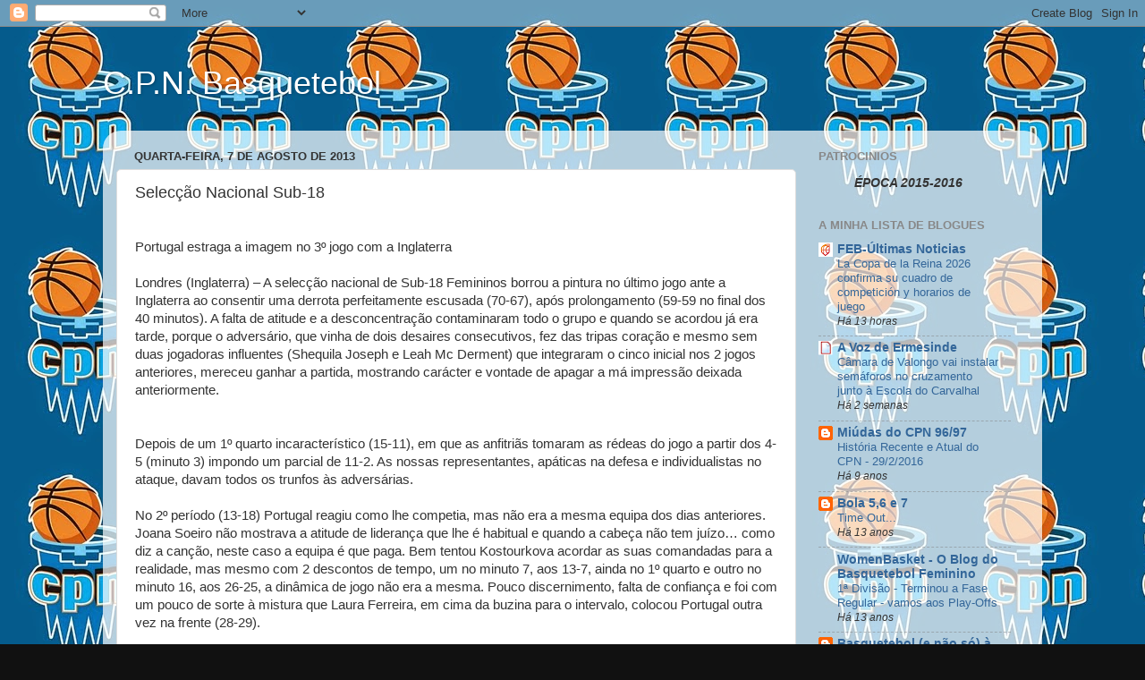

--- FILE ---
content_type: text/html; charset=UTF-8
request_url: https://basqueteboldocpn.blogspot.com/2013/08/seleccao-nacional-sub-18_7.html
body_size: 17680
content:
<!DOCTYPE html>
<html class='v2' dir='ltr' lang='pt-PT'>
<head>
<link href='https://www.blogger.com/static/v1/widgets/335934321-css_bundle_v2.css' rel='stylesheet' type='text/css'/>
<meta content='width=1100' name='viewport'/>
<meta content='text/html; charset=UTF-8' http-equiv='Content-Type'/>
<meta content='blogger' name='generator'/>
<link href='https://basqueteboldocpn.blogspot.com/favicon.ico' rel='icon' type='image/x-icon'/>
<link href='http://basqueteboldocpn.blogspot.com/2013/08/seleccao-nacional-sub-18_7.html' rel='canonical'/>
<link rel="alternate" type="application/atom+xml" title="C.P.N. Basquetebol - Atom" href="https://basqueteboldocpn.blogspot.com/feeds/posts/default" />
<link rel="alternate" type="application/rss+xml" title="C.P.N. Basquetebol - RSS" href="https://basqueteboldocpn.blogspot.com/feeds/posts/default?alt=rss" />
<link rel="service.post" type="application/atom+xml" title="C.P.N. Basquetebol - Atom" href="https://www.blogger.com/feeds/2609738600516093034/posts/default" />

<link rel="alternate" type="application/atom+xml" title="C.P.N. Basquetebol - Atom" href="https://basqueteboldocpn.blogspot.com/feeds/5586315771413796030/comments/default" />
<!--Can't find substitution for tag [blog.ieCssRetrofitLinks]-->
<meta content='http://basqueteboldocpn.blogspot.com/2013/08/seleccao-nacional-sub-18_7.html' property='og:url'/>
<meta content='Selecção Nacional Sub-18' property='og:title'/>
<meta content=' Portugal estraga a imagem no 3º jogo com a Inglaterra   Londres (Inglaterra) – A selecção nacional de Sub-18 Femininos borrou a pintura no ...' property='og:description'/>
<title>C.P.N. Basquetebol: Selecção Nacional Sub-18</title>
<style id='page-skin-1' type='text/css'><!--
/*-----------------------------------------------
Blogger Template Style
Name:     Picture Window
Designer: Blogger
URL:      www.blogger.com
----------------------------------------------- */
/* Content
----------------------------------------------- */
body {
font: normal normal 15px Arial, Tahoma, Helvetica, FreeSans, sans-serif;
color: #333333;
background: #111111 url(//1.bp.blogspot.com/-cJiLJ5uBj70/Uf-D88jMMXI/AAAAAAAAFFw/x1edcrcxtbY/s1600/C.P.N.%2BBasket.jpg) repeat scroll top left;
}
html body .region-inner {
min-width: 0;
max-width: 100%;
width: auto;
}
.content-outer {
font-size: 90%;
}
a:link {
text-decoration:none;
color: #336699;
}
a:visited {
text-decoration:none;
color: #6699cc;
}
a:hover {
text-decoration:underline;
color: #33aaff;
}
.content-outer {
background: transparent none repeat scroll top left;
-moz-border-radius: 0;
-webkit-border-radius: 0;
-goog-ms-border-radius: 0;
border-radius: 0;
-moz-box-shadow: 0 0 0 rgba(0, 0, 0, .15);
-webkit-box-shadow: 0 0 0 rgba(0, 0, 0, .15);
-goog-ms-box-shadow: 0 0 0 rgba(0, 0, 0, .15);
box-shadow: 0 0 0 rgba(0, 0, 0, .15);
margin: 20px auto;
}
.content-inner {
padding: 0;
}
/* Header
----------------------------------------------- */
.header-outer {
background: transparent none repeat-x scroll top left;
_background-image: none;
color: #ffffff;
-moz-border-radius: 0;
-webkit-border-radius: 0;
-goog-ms-border-radius: 0;
border-radius: 0;
}
.Header img, .Header #header-inner {
-moz-border-radius: 0;
-webkit-border-radius: 0;
-goog-ms-border-radius: 0;
border-radius: 0;
}
.header-inner .Header .titlewrapper,
.header-inner .Header .descriptionwrapper {
padding-left: 0;
padding-right: 0;
}
.Header h1 {
font: normal normal 36px Arial, Tahoma, Helvetica, FreeSans, sans-serif;
text-shadow: 1px 1px 3px rgba(0, 0, 0, 0.3);
}
.Header h1 a {
color: #ffffff;
}
.Header .description {
font-size: 130%;
}
/* Tabs
----------------------------------------------- */
.tabs-inner {
margin: .5em 20px 0;
padding: 0;
}
.tabs-inner .section {
margin: 0;
}
.tabs-inner .widget ul {
padding: 0;
background: transparent none repeat scroll bottom;
-moz-border-radius: 0;
-webkit-border-radius: 0;
-goog-ms-border-radius: 0;
border-radius: 0;
}
.tabs-inner .widget li {
border: none;
}
.tabs-inner .widget li a {
display: inline-block;
padding: .5em 1em;
margin-right: .25em;
color: #ffffff;
font: normal normal 15px Arial, Tahoma, Helvetica, FreeSans, sans-serif;
-moz-border-radius: 10px 10px 0 0;
-webkit-border-top-left-radius: 10px;
-webkit-border-top-right-radius: 10px;
-goog-ms-border-radius: 10px 10px 0 0;
border-radius: 10px 10px 0 0;
background: transparent url(https://resources.blogblog.com/blogblog/data/1kt/transparent/black50.png) repeat scroll top left;
border-right: 1px solid transparent;
}
.tabs-inner .widget li:first-child a {
padding-left: 1.25em;
-moz-border-radius-topleft: 10px;
-moz-border-radius-bottomleft: 0;
-webkit-border-top-left-radius: 10px;
-webkit-border-bottom-left-radius: 0;
-goog-ms-border-top-left-radius: 10px;
-goog-ms-border-bottom-left-radius: 0;
border-top-left-radius: 10px;
border-bottom-left-radius: 0;
}
.tabs-inner .widget li.selected a,
.tabs-inner .widget li a:hover {
position: relative;
z-index: 1;
background: transparent url(https://resources.blogblog.com/blogblog/data/1kt/transparent/white80.png) repeat scroll bottom;
color: #336699;
-moz-box-shadow: 0 0 3px rgba(0, 0, 0, .15);
-webkit-box-shadow: 0 0 3px rgba(0, 0, 0, .15);
-goog-ms-box-shadow: 0 0 3px rgba(0, 0, 0, .15);
box-shadow: 0 0 3px rgba(0, 0, 0, .15);
}
/* Headings
----------------------------------------------- */
h2 {
font: bold normal 13px Arial, Tahoma, Helvetica, FreeSans, sans-serif;
text-transform: uppercase;
color: #888888;
margin: .5em 0;
}
/* Main
----------------------------------------------- */
.main-outer {
background: transparent url(https://resources.blogblog.com/blogblog/data/1kt/transparent/white80.png) repeat scroll top left;
-moz-border-radius: 20px 20px 0 0;
-webkit-border-top-left-radius: 20px;
-webkit-border-top-right-radius: 20px;
-webkit-border-bottom-left-radius: 0;
-webkit-border-bottom-right-radius: 0;
-goog-ms-border-radius: 20px 20px 0 0;
border-radius: 20px 20px 0 0;
-moz-box-shadow: 0 1px 3px rgba(0, 0, 0, .15);
-webkit-box-shadow: 0 1px 3px rgba(0, 0, 0, .15);
-goog-ms-box-shadow: 0 1px 3px rgba(0, 0, 0, .15);
box-shadow: 0 1px 3px rgba(0, 0, 0, .15);
}
.main-inner {
padding: 15px 20px 20px;
}
.main-inner .column-center-inner {
padding: 0 0;
}
.main-inner .column-left-inner {
padding-left: 0;
}
.main-inner .column-right-inner {
padding-right: 0;
}
/* Posts
----------------------------------------------- */
h3.post-title {
margin: 0;
font: normal normal 18px Arial, Tahoma, Helvetica, FreeSans, sans-serif;
}
.comments h4 {
margin: 1em 0 0;
font: normal normal 18px Arial, Tahoma, Helvetica, FreeSans, sans-serif;
}
.date-header span {
color: #333333;
}
.post-outer {
background-color: #ffffff;
border: solid 1px #dddddd;
-moz-border-radius: 5px;
-webkit-border-radius: 5px;
border-radius: 5px;
-goog-ms-border-radius: 5px;
padding: 15px 20px;
margin: 0 -20px 20px;
}
.post-body {
line-height: 1.4;
font-size: 110%;
position: relative;
}
.post-header {
margin: 0 0 1.5em;
color: #999999;
line-height: 1.6;
}
.post-footer {
margin: .5em 0 0;
color: #999999;
line-height: 1.6;
}
#blog-pager {
font-size: 140%
}
#comments .comment-author {
padding-top: 1.5em;
border-top: dashed 1px #ccc;
border-top: dashed 1px rgba(128, 128, 128, .5);
background-position: 0 1.5em;
}
#comments .comment-author:first-child {
padding-top: 0;
border-top: none;
}
.avatar-image-container {
margin: .2em 0 0;
}
/* Comments
----------------------------------------------- */
.comments .comments-content .icon.blog-author {
background-repeat: no-repeat;
background-image: url([data-uri]);
}
.comments .comments-content .loadmore a {
border-top: 1px solid #33aaff;
border-bottom: 1px solid #33aaff;
}
.comments .continue {
border-top: 2px solid #33aaff;
}
/* Widgets
----------------------------------------------- */
.widget ul, .widget #ArchiveList ul.flat {
padding: 0;
list-style: none;
}
.widget ul li, .widget #ArchiveList ul.flat li {
border-top: dashed 1px #ccc;
border-top: dashed 1px rgba(128, 128, 128, .5);
}
.widget ul li:first-child, .widget #ArchiveList ul.flat li:first-child {
border-top: none;
}
.widget .post-body ul {
list-style: disc;
}
.widget .post-body ul li {
border: none;
}
/* Footer
----------------------------------------------- */
.footer-outer {
color:#cccccc;
background: transparent url(https://resources.blogblog.com/blogblog/data/1kt/transparent/black50.png) repeat scroll top left;
-moz-border-radius: 0 0 20px 20px;
-webkit-border-top-left-radius: 0;
-webkit-border-top-right-radius: 0;
-webkit-border-bottom-left-radius: 20px;
-webkit-border-bottom-right-radius: 20px;
-goog-ms-border-radius: 0 0 20px 20px;
border-radius: 0 0 20px 20px;
-moz-box-shadow: 0 1px 3px rgba(0, 0, 0, .15);
-webkit-box-shadow: 0 1px 3px rgba(0, 0, 0, .15);
-goog-ms-box-shadow: 0 1px 3px rgba(0, 0, 0, .15);
box-shadow: 0 1px 3px rgba(0, 0, 0, .15);
}
.footer-inner {
padding: 10px 20px 20px;
}
.footer-outer a {
color: #99ccee;
}
.footer-outer a:visited {
color: #77aaee;
}
.footer-outer a:hover {
color: #33aaff;
}
.footer-outer .widget h2 {
color: #aaaaaa;
}
/* Mobile
----------------------------------------------- */
html body.mobile {
height: auto;
}
html body.mobile {
min-height: 480px;
background-size: 100% auto;
}
.mobile .body-fauxcolumn-outer {
background: transparent none repeat scroll top left;
}
html .mobile .mobile-date-outer, html .mobile .blog-pager {
border-bottom: none;
background: transparent url(https://resources.blogblog.com/blogblog/data/1kt/transparent/white80.png) repeat scroll top left;
margin-bottom: 10px;
}
.mobile .date-outer {
background: transparent url(https://resources.blogblog.com/blogblog/data/1kt/transparent/white80.png) repeat scroll top left;
}
.mobile .header-outer, .mobile .main-outer,
.mobile .post-outer, .mobile .footer-outer {
-moz-border-radius: 0;
-webkit-border-radius: 0;
-goog-ms-border-radius: 0;
border-radius: 0;
}
.mobile .content-outer,
.mobile .main-outer,
.mobile .post-outer {
background: inherit;
border: none;
}
.mobile .content-outer {
font-size: 100%;
}
.mobile-link-button {
background-color: #336699;
}
.mobile-link-button a:link, .mobile-link-button a:visited {
color: #ffffff;
}
.mobile-index-contents {
color: #333333;
}
.mobile .tabs-inner .PageList .widget-content {
background: transparent url(https://resources.blogblog.com/blogblog/data/1kt/transparent/white80.png) repeat scroll bottom;
color: #336699;
}
.mobile .tabs-inner .PageList .widget-content .pagelist-arrow {
border-left: 1px solid transparent;
}

--></style>
<style id='template-skin-1' type='text/css'><!--
body {
min-width: 1050px;
}
.content-outer, .content-fauxcolumn-outer, .region-inner {
min-width: 1050px;
max-width: 1050px;
_width: 1050px;
}
.main-inner .columns {
padding-left: 0px;
padding-right: 260px;
}
.main-inner .fauxcolumn-center-outer {
left: 0px;
right: 260px;
/* IE6 does not respect left and right together */
_width: expression(this.parentNode.offsetWidth -
parseInt("0px") -
parseInt("260px") + 'px');
}
.main-inner .fauxcolumn-left-outer {
width: 0px;
}
.main-inner .fauxcolumn-right-outer {
width: 260px;
}
.main-inner .column-left-outer {
width: 0px;
right: 100%;
margin-left: -0px;
}
.main-inner .column-right-outer {
width: 260px;
margin-right: -260px;
}
#layout {
min-width: 0;
}
#layout .content-outer {
min-width: 0;
width: 800px;
}
#layout .region-inner {
min-width: 0;
width: auto;
}
body#layout div.add_widget {
padding: 8px;
}
body#layout div.add_widget a {
margin-left: 32px;
}
--></style>
<style>
    body {background-image:url(\/\/1.bp.blogspot.com\/-cJiLJ5uBj70\/Uf-D88jMMXI\/AAAAAAAAFFw\/x1edcrcxtbY\/s1600\/C.P.N.%2BBasket.jpg);}
    
@media (max-width: 200px) { body {background-image:url(\/\/1.bp.blogspot.com\/-cJiLJ5uBj70\/Uf-D88jMMXI\/AAAAAAAAFFw\/x1edcrcxtbY\/w200\/C.P.N.%2BBasket.jpg);}}
@media (max-width: 400px) and (min-width: 201px) { body {background-image:url(\/\/1.bp.blogspot.com\/-cJiLJ5uBj70\/Uf-D88jMMXI\/AAAAAAAAFFw\/x1edcrcxtbY\/w400\/C.P.N.%2BBasket.jpg);}}
@media (max-width: 800px) and (min-width: 401px) { body {background-image:url(\/\/1.bp.blogspot.com\/-cJiLJ5uBj70\/Uf-D88jMMXI\/AAAAAAAAFFw\/x1edcrcxtbY\/w800\/C.P.N.%2BBasket.jpg);}}
@media (max-width: 1200px) and (min-width: 801px) { body {background-image:url(\/\/1.bp.blogspot.com\/-cJiLJ5uBj70\/Uf-D88jMMXI\/AAAAAAAAFFw\/x1edcrcxtbY\/w1200\/C.P.N.%2BBasket.jpg);}}
/* Last tag covers anything over one higher than the previous max-size cap. */
@media (min-width: 1201px) { body {background-image:url(\/\/1.bp.blogspot.com\/-cJiLJ5uBj70\/Uf-D88jMMXI\/AAAAAAAAFFw\/x1edcrcxtbY\/w1600\/C.P.N.%2BBasket.jpg);}}
  </style>
<link href='https://www.blogger.com/dyn-css/authorization.css?targetBlogID=2609738600516093034&amp;zx=e49d0301-144c-4aec-9253-8ac347b38486' media='none' onload='if(media!=&#39;all&#39;)media=&#39;all&#39;' rel='stylesheet'/><noscript><link href='https://www.blogger.com/dyn-css/authorization.css?targetBlogID=2609738600516093034&amp;zx=e49d0301-144c-4aec-9253-8ac347b38486' rel='stylesheet'/></noscript>
<meta name='google-adsense-platform-account' content='ca-host-pub-1556223355139109'/>
<meta name='google-adsense-platform-domain' content='blogspot.com'/>

</head>
<body class='loading variant-open'>
<div class='navbar section' id='navbar' name='Navbar'><div class='widget Navbar' data-version='1' id='Navbar1'><script type="text/javascript">
    function setAttributeOnload(object, attribute, val) {
      if(window.addEventListener) {
        window.addEventListener('load',
          function(){ object[attribute] = val; }, false);
      } else {
        window.attachEvent('onload', function(){ object[attribute] = val; });
      }
    }
  </script>
<div id="navbar-iframe-container"></div>
<script type="text/javascript" src="https://apis.google.com/js/platform.js"></script>
<script type="text/javascript">
      gapi.load("gapi.iframes:gapi.iframes.style.bubble", function() {
        if (gapi.iframes && gapi.iframes.getContext) {
          gapi.iframes.getContext().openChild({
              url: 'https://www.blogger.com/navbar/2609738600516093034?po\x3d5586315771413796030\x26origin\x3dhttps://basqueteboldocpn.blogspot.com',
              where: document.getElementById("navbar-iframe-container"),
              id: "navbar-iframe"
          });
        }
      });
    </script><script type="text/javascript">
(function() {
var script = document.createElement('script');
script.type = 'text/javascript';
script.src = '//pagead2.googlesyndication.com/pagead/js/google_top_exp.js';
var head = document.getElementsByTagName('head')[0];
if (head) {
head.appendChild(script);
}})();
</script>
</div></div>
<div class='body-fauxcolumns'>
<div class='fauxcolumn-outer body-fauxcolumn-outer'>
<div class='cap-top'>
<div class='cap-left'></div>
<div class='cap-right'></div>
</div>
<div class='fauxborder-left'>
<div class='fauxborder-right'></div>
<div class='fauxcolumn-inner'>
</div>
</div>
<div class='cap-bottom'>
<div class='cap-left'></div>
<div class='cap-right'></div>
</div>
</div>
</div>
<div class='content'>
<div class='content-fauxcolumns'>
<div class='fauxcolumn-outer content-fauxcolumn-outer'>
<div class='cap-top'>
<div class='cap-left'></div>
<div class='cap-right'></div>
</div>
<div class='fauxborder-left'>
<div class='fauxborder-right'></div>
<div class='fauxcolumn-inner'>
</div>
</div>
<div class='cap-bottom'>
<div class='cap-left'></div>
<div class='cap-right'></div>
</div>
</div>
</div>
<div class='content-outer'>
<div class='content-cap-top cap-top'>
<div class='cap-left'></div>
<div class='cap-right'></div>
</div>
<div class='fauxborder-left content-fauxborder-left'>
<div class='fauxborder-right content-fauxborder-right'></div>
<div class='content-inner'>
<header>
<div class='header-outer'>
<div class='header-cap-top cap-top'>
<div class='cap-left'></div>
<div class='cap-right'></div>
</div>
<div class='fauxborder-left header-fauxborder-left'>
<div class='fauxborder-right header-fauxborder-right'></div>
<div class='region-inner header-inner'>
<div class='header section' id='header' name='Cabeçalho'><div class='widget Header' data-version='1' id='Header1'>
<div id='header-inner'>
<div class='titlewrapper'>
<h1 class='title'>
<a href='https://basqueteboldocpn.blogspot.com/'>
C.P.N. Basquetebol
</a>
</h1>
</div>
<div class='descriptionwrapper'>
<p class='description'><span>
</span></p>
</div>
</div>
</div></div>
</div>
</div>
<div class='header-cap-bottom cap-bottom'>
<div class='cap-left'></div>
<div class='cap-right'></div>
</div>
</div>
</header>
<div class='tabs-outer'>
<div class='tabs-cap-top cap-top'>
<div class='cap-left'></div>
<div class='cap-right'></div>
</div>
<div class='fauxborder-left tabs-fauxborder-left'>
<div class='fauxborder-right tabs-fauxborder-right'></div>
<div class='region-inner tabs-inner'>
<div class='tabs no-items section' id='crosscol' name='Entre colunas'></div>
<div class='tabs no-items section' id='crosscol-overflow' name='Cross-Column 2'></div>
</div>
</div>
<div class='tabs-cap-bottom cap-bottom'>
<div class='cap-left'></div>
<div class='cap-right'></div>
</div>
</div>
<div class='main-outer'>
<div class='main-cap-top cap-top'>
<div class='cap-left'></div>
<div class='cap-right'></div>
</div>
<div class='fauxborder-left main-fauxborder-left'>
<div class='fauxborder-right main-fauxborder-right'></div>
<div class='region-inner main-inner'>
<div class='columns fauxcolumns'>
<div class='fauxcolumn-outer fauxcolumn-center-outer'>
<div class='cap-top'>
<div class='cap-left'></div>
<div class='cap-right'></div>
</div>
<div class='fauxborder-left'>
<div class='fauxborder-right'></div>
<div class='fauxcolumn-inner'>
</div>
</div>
<div class='cap-bottom'>
<div class='cap-left'></div>
<div class='cap-right'></div>
</div>
</div>
<div class='fauxcolumn-outer fauxcolumn-left-outer'>
<div class='cap-top'>
<div class='cap-left'></div>
<div class='cap-right'></div>
</div>
<div class='fauxborder-left'>
<div class='fauxborder-right'></div>
<div class='fauxcolumn-inner'>
</div>
</div>
<div class='cap-bottom'>
<div class='cap-left'></div>
<div class='cap-right'></div>
</div>
</div>
<div class='fauxcolumn-outer fauxcolumn-right-outer'>
<div class='cap-top'>
<div class='cap-left'></div>
<div class='cap-right'></div>
</div>
<div class='fauxborder-left'>
<div class='fauxborder-right'></div>
<div class='fauxcolumn-inner'>
</div>
</div>
<div class='cap-bottom'>
<div class='cap-left'></div>
<div class='cap-right'></div>
</div>
</div>
<!-- corrects IE6 width calculation -->
<div class='columns-inner'>
<div class='column-center-outer'>
<div class='column-center-inner'>
<div class='main section' id='main' name='Principal'><div class='widget Blog' data-version='1' id='Blog1'>
<div class='blog-posts hfeed'>

          <div class="date-outer">
        
<h2 class='date-header'><span>quarta-feira, 7 de agosto de 2013</span></h2>

          <div class="date-posts">
        
<div class='post-outer'>
<div class='post hentry uncustomized-post-template' itemprop='blogPost' itemscope='itemscope' itemtype='http://schema.org/BlogPosting'>
<meta content='2609738600516093034' itemprop='blogId'/>
<meta content='5586315771413796030' itemprop='postId'/>
<a name='5586315771413796030'></a>
<h3 class='post-title entry-title' itemprop='name'>
Selecção Nacional Sub-18
</h3>
<div class='post-header'>
<div class='post-header-line-1'></div>
</div>
<div class='post-body entry-content' id='post-body-5586315771413796030' itemprop='description articleBody'>
<br />
Portugal estraga a imagem no 3º jogo com a Inglaterra<br />
<br />
Londres (Inglaterra) &#8211; A selecção nacional de Sub-18 Femininos borrou a pintura no último jogo ante a Inglaterra ao consentir uma derrota perfeitamente escusada (70-67), após prolongamento (59-59 no final dos 40 minutos). A falta de atitude e a desconcentração contaminaram todo o grupo e quando se acordou já era tarde, porque o adversário, que vinha de dois desaires consecutivos, fez das tripas coração e mesmo sem duas jogadoras influentes (Shequila Joseph e Leah Mc Derment) que integraram o cinco inicial nos 2 jogos anteriores, mereceu ganhar a partida, mostrando carácter e vontade de apagar a má impressão deixada anteriormente.<br />
<br />
<br />
Depois de um 1º quarto incaracterístico (15-11), em que as anfitriãs tomaram as rédeas do jogo a partir dos 4-5 (minuto 3) impondo um parcial de 11-2. As nossas representantes, apáticas na defesa e individualistas no ataque, davam todos os trunfos às adversárias.<br />
<br />
No 2º período (13-18) Portugal reagiu como lhe competia, mas não era a mesma equipa dos dias anteriores. Joana Soeiro não mostrava a atitude de liderança que lhe é habitual e quando a cabeça não tem juízo&#8230; como diz a canção, neste caso a equipa é que paga. Bem tentou Kostourkova acordar as suas comandadas para a realidade, mas mesmo com 2 descontos de tempo, um no minuto 7, aos 13-7, ainda no 1º quarto e outro no minuto 16, aos 26-25, a dinâmica de jogo não era a mesma. Pouco discernimento, falta de confiança e foi com um pouco de sorte à mistura que Laura Ferreira, em cima da buzina para o intervalo, colocou Portugal outra vez na frente (28-29).<br />
<br />
No reatamento a Inglaterra fez logo 4-0 de rajada no minuto 22 e ainda no mesmo minuto lesiona-se Joana Soeiro numa jogada em que sofre uma lesão muscular (a chamada paralítica) num choque contra duas adversárias em que a responsabilidade do embate é claramente da base portuguesa. Alarme nas hostes lusas, retirada em braços do recinto de jogo, para não mais voltar a reentrar. Todavia a eventual gravidade que se supunha inicialmente, desvaneceu-se, na opinião de Nádia Palongo, fisioterapeuta da selecção. O seleccionado luso, desnorteado, sem liderança e a jogar sem cabeça, consentiu um parcial de 9-0 (37-29 no minuto 24), altura em que Kostourkova pára o cronómetro pela 3ª vez. Com poucos resultados práticos porque o 3º quarto (18-8) chegava ao fim com a Inglaterra na frente (46-37), depois de a 18 segundos da buzina, Sofia Pinheiro ter acertado o seu único triplo.<br />
<br />
Portugal só acordou a meio do 4º período (13-22), quando Susana Lopes deu o mote com o seu único triplo que reduziu o prejuízo para 11 pontos (53-42), depois de as anfitriãs terem chegado à maior vantagem (53-39), no minuto 24. O seleccionador britânico Len Busch parou o jogo de imediato, com 5 minutos e 30 segundos para jogar, mas não conseguiu travar a arrancada das nossas representantes que marcaram mais 8 pontos seguidos (53-50, no minuto 27). O jogo agora estava vivo, o ritmo era completamente diferente e era a base Bravo-Harriott, melhor jogadora em campo (24 pontos), que carregava com a equipa da casa, ao marcar o seu 4º triplo (56-50) e mais um duplo (58-52), tudo no minuto 38. Mas uma bomba de Laura Ferreira à entrada do minuto 39 (58-55) mantinha acesa a chama da esperança lusa. Megan Lewis (8 faltas provocadas) da linha de lance livre convertia o seu 11º lançamento (59-55), mas ainda haveria tempo para Susana Lopes (não acusou a pressão de substituir a base titular) e a capitã Laura Ferreira forçarem o prolongamento (59-59), embora com posse de bola a 20,2 segundos do termo e após um desconto pedido por Kostourkova, Portugal tenha desperdiçado ocasião soberana para desfazer o empate a 59 pontos.<br />
<br />
No prolongamento (11-8) as inglesas foram mais consistentes, mesmo depois de Bravo-Harriott ter sido excluída (68-63) a 46,9 segundos do termo da partida. Foi da linha de lance livre que Emília Ferreira (68-65) e Laura Ferreira (68-67) ainda colocaram o jogo em aberto, mas Megan Lewis a 6,9 segundos da buzina não tremeu e converteu mais 2 lances livres, selando o resultado (70-67).<br />
<br />
Resultado final: Inglaterra 70-67 Portugal<br />
<br />
Destaque nas vencedoras para Jay Ann Bravo-Harriott (24 pontos e 4 triplos), indiscutivelmente a Jogadora mais valiosa do encontro (voltou a não haver estatística&#8230;), logo seguida por Megan Lewis (17 pontos e 8 faltas provocadas, com 13/16 nos lances livres).<br />
<br />
Na selecção portuguesa, Laura Ferreira, embora tenha sido a melhor marcadora da equipa (17 pontos), não conseguiu assumir a liderança após a saída do recinto da base Joana Soeiro. Ganhou 4 ressaltos, sendo 2 ofensivos, fez 3 assistências, roubou uma bola e provocou 4 faltas, com 4/4 nos lances livres. Em termos de eficácia de lançamento esteve melhor nos duplos (5/10) do que nos triplos (1/5). Mesmo assim terá sido a mais valiosa (17,0 de valorização) das lusas. Foi bem secundada por Susana Lopes (8 pontos, 1/3 nos triplos, 4 ressaltos defensivos, uma assistência e uma falta provocada com 1/2 nos lances livres). As jogadoras interiores estiveram pouco esclarecidas e demasiado estáticas, facilitando a defesa adversária.<br />
Em termos globais, Portugal esteve uma sombra do que pode e já lhe vimos fazer. Pouco colectivo (8 assistências), pouco agressivo na defesa (6 roubos) e com fraca eficácia nos lançamentos de campo (30%), tanto nos duplos (33%) como nos triplos (20%), não conseguiu fazer valer os seus pontos fortes. Bem esteve na linha de lance livre (81%), desperdiçando apenas 4 em 21 tentativas.<br />
<br />
Em suma: um jogo para tirar ilações. Com uma atitude como a que hoje mostrou, a selecção portuguesa não tem quaisquer hipóteses frente aos pesos pesados da Divisão A. Pode ser que sirva de emenda&#8230; pois o Europeu começa já na próxima semana (dia 15).<br />
Ficha de jogo<br />
<br />
Arena do Crystal Palace National Sports Centre<br />
<br />
Inglaterra (70) &#8211; Jay Ann Bravo-Harriott (24), Megan Lewis (17), Janice Monakana (), Evelyn Adebayo (9) e Harriett Otewill-Soulsby (8); Lauren Milighan (2), Francesca Quinn (2), Anna Forsyth e Freya Szmidt (2)<br />
<br />
Portugal (67) &#8211; Joana Soeiro, Laura Ferreira (17), Joana Cortinhas, Josephine Filipe (8) e Emília Ferreira (8); Sofia Pinheiro (5), Inês Veiga (2), Susana Lopes (8), Simone Costa (10), Francisca Meinedo (5), Sara Dias e Ana Moniz (4)<br />
<br />
Por períodos: 15-11, 13-18, 18-8, 13-22, 11-8<br />
<br />
Árbitros: E. Udyansky e H. Tang<br />
<br />
A comitiva lusa regressa amanhã a Lisboa, com chegada prevista para as 22H15, no voo TP 367 procedente de Londres (Heathrow). A partida deste aeroporto londrino está marcada para as 19H35.<br />
<br />
De manhã o grupo aproveitará o tempo livre para conhecer um pouco da capital inglesa, nomeadamente alguns monumentos e lugares mais conhecidos. A saída do minibus que nos levará a Heathrow está agendada para as 15H00, para evitar a hora de ponta (a partir das 16H00), que duplica no mínimo o tempo necessário para efectuar o percurso.<br />
<br />
Após a chegada a Lisboa, a equipa permanece em estágio no Seminário Torre da Aguilha (Carcavelos) até à próxima 5ª feira (dia 9), treinando ainda 3 vezes (2 treinos na 5ª feira e um, de manhã, na 6ª feira).<br />
<br />
A concentração final será no dia 12 (2ª feira), véspera da partida para o Europeu, na Croácia.<br />
<br />
<br />
in www.fpb.pt
<div style='clear: both;'></div>
</div>
<div class='post-footer'>
<div class='post-footer-line post-footer-line-1'>
<span class='post-author vcard'>
Publicada por
<span class='fn' itemprop='author' itemscope='itemscope' itemtype='http://schema.org/Person'>
<meta content='https://www.blogger.com/profile/11149535190469869224' itemprop='url'/>
<a class='g-profile' href='https://www.blogger.com/profile/11149535190469869224' rel='author' title='author profile'>
<span itemprop='name'>Unknown</span>
</a>
</span>
</span>
<span class='post-timestamp'>
à(s)
<meta content='http://basqueteboldocpn.blogspot.com/2013/08/seleccao-nacional-sub-18_7.html' itemprop='url'/>
<a class='timestamp-link' href='https://basqueteboldocpn.blogspot.com/2013/08/seleccao-nacional-sub-18_7.html' rel='bookmark' title='permanent link'><abbr class='published' itemprop='datePublished' title='2013-08-07T09:33:00+01:00'>09:33</abbr></a>
</span>
<span class='post-comment-link'>
</span>
<span class='post-icons'>
<span class='item-control blog-admin pid-1005161911'>
<a href='https://www.blogger.com/post-edit.g?blogID=2609738600516093034&postID=5586315771413796030&from=pencil' title='Editar mensagem'>
<img alt='' class='icon-action' height='18' src='https://resources.blogblog.com/img/icon18_edit_allbkg.gif' width='18'/>
</a>
</span>
</span>
<div class='post-share-buttons goog-inline-block'>
</div>
</div>
<div class='post-footer-line post-footer-line-2'>
<span class='post-labels'>
</span>
</div>
<div class='post-footer-line post-footer-line-3'>
<span class='post-location'>
</span>
</div>
</div>
</div>
<div class='comments' id='comments'>
<a name='comments'></a>
<h4>Sem comentários:</h4>
<div id='Blog1_comments-block-wrapper'>
<dl class='avatar-comment-indent' id='comments-block'>
</dl>
</div>
<p class='comment-footer'>
<div class='comment-form'>
<a name='comment-form'></a>
<h4 id='comment-post-message'>Enviar um comentário</h4>
<p>
</p>
<a href='https://www.blogger.com/comment/frame/2609738600516093034?po=5586315771413796030&hl=pt-PT&saa=85391&origin=https://basqueteboldocpn.blogspot.com' id='comment-editor-src'></a>
<iframe allowtransparency='true' class='blogger-iframe-colorize blogger-comment-from-post' frameborder='0' height='410px' id='comment-editor' name='comment-editor' src='' width='100%'></iframe>
<script src='https://www.blogger.com/static/v1/jsbin/1345082660-comment_from_post_iframe.js' type='text/javascript'></script>
<script type='text/javascript'>
      BLOG_CMT_createIframe('https://www.blogger.com/rpc_relay.html');
    </script>
</div>
</p>
</div>
</div>

        </div></div>
      
</div>
<div class='blog-pager' id='blog-pager'>
<span id='blog-pager-newer-link'>
<a class='blog-pager-newer-link' href='https://basqueteboldocpn.blogspot.com/2013/08/gdb-leca-no-14-torneio-internacional-do.html' id='Blog1_blog-pager-newer-link' title='Mensagem mais recente'>Mensagem mais recente</a>
</span>
<span id='blog-pager-older-link'>
<a class='blog-pager-older-link' href='https://basqueteboldocpn.blogspot.com/2013/08/3-em-3-para-seleccao-nacional-sub-16.html' id='Blog1_blog-pager-older-link' title='Mensagem antiga'>Mensagem antiga</a>
</span>
<a class='home-link' href='https://basqueteboldocpn.blogspot.com/'>Página inicial</a>
</div>
<div class='clear'></div>
<div class='post-feeds'>
<div class='feed-links'>
Subscrever:
<a class='feed-link' href='https://basqueteboldocpn.blogspot.com/feeds/5586315771413796030/comments/default' target='_blank' type='application/atom+xml'>Enviar feedback (Atom)</a>
</div>
</div>
</div></div>
</div>
</div>
<div class='column-left-outer'>
<div class='column-left-inner'>
<aside>
</aside>
</div>
</div>
<div class='column-right-outer'>
<div class='column-right-inner'>
<aside>
<div class='sidebar section' id='sidebar-right-1'><div class='widget Text' data-version='1' id='Text1'>
<h2 class='title'>PATROCINIOS</h2>
<div class='widget-content'>
<b><i><blockquote style="color: #999999;"></blockquote><blockquote>ÉPOCA 2015-2016</blockquote></i></b>
</div>
<div class='clear'></div>
</div><div class='widget BlogList' data-version='1' id='BlogList1'>
<h2 class='title'>A minha Lista de blogues</h2>
<div class='widget-content'>
<div class='blog-list-container' id='BlogList1_container'>
<ul id='BlogList1_blogs'>
<li style='display: block;'>
<div class='blog-icon'>
<img data-lateloadsrc='https://lh3.googleusercontent.com/blogger_img_proxy/AEn0k_vTWABQQLaKYMbiBLnOan2RO3A89k3E3JbEHn5GkKUXkJ3QuCEGAd7nPSWlhZKQsX-6H1l1_wgvnyNyDPHbMZakVg=s16-w16-h16' height='16' width='16'/>
</div>
<div class='blog-content'>
<div class='blog-title'>
<a href='https://www.feb.es' target='_blank'>
FEB-Últimas Noticias</a>
</div>
<div class='item-content'>
<span class='item-title'>
<a href='https://www.feb.es/2026/1/14/baloncesto/copa-reina-2026-confirma-cuadro-competicion-horarios-juego/104118.aspx' target='_blank'>
La Copa de la Reina 2026 confirma su cuadro de competición y horarios de 
juego
</a>
</span>
<div class='item-time'>
Há 13 horas
</div>
</div>
</div>
<div style='clear: both;'></div>
</li>
<li style='display: block;'>
<div class='blog-icon'>
<img data-lateloadsrc='https://lh3.googleusercontent.com/blogger_img_proxy/AEn0k_tWfexU6DxXDWYnpV1-0cdAar4mRbJBBRCr7NzypFAHJG8dPEXt9ma-zNpps53mwxlBkpyMjeGvcpJ7FEzrUYBCrIHcftK6a0Rrs-ckcA=s16-w16-h16' height='16' width='16'/>
</div>
<div class='blog-content'>
<div class='blog-title'>
<a href='http://www.avozdeermesinde.com/' target='_blank'>
A Voz de Ermesinde</a>
</div>
<div class='item-content'>
<span class='item-title'>
<a href='http://www.avozdeermesinde.com/noticia.asp?idEdicao=442&id=15087&idSeccao=4960&Action=noticia' target='_blank'>
Câmara de Valongo vai instalar semáforos no cruzamento junto à Escola do 
Carvalhal
</a>
</span>
<div class='item-time'>
Há 2 semanas
</div>
</div>
</div>
<div style='clear: both;'></div>
</li>
<li style='display: block;'>
<div class='blog-icon'>
<img data-lateloadsrc='https://lh3.googleusercontent.com/blogger_img_proxy/AEn0k_vkcBCzkxxo6NFvKhZsdjS7kkaaMmkRsoyj6j8dEVamv9hW2SkOG3yDUWq-PfQXoxFeUegV6uF77TNqRPy_9fqrsM2CCAf80cUQNSVNV61RMt_8=s16-w16-h16' height='16' width='16'/>
</div>
<div class='blog-content'>
<div class='blog-title'>
<a href='http://cpnmiudas96-97c.blogspot.com/' target='_blank'>
Miúdas do CPN 96/97</a>
</div>
<div class='item-content'>
<span class='item-title'>
<a href='http://cpnmiudas96-97c.blogspot.com/2016/03/historia-recente-e-atual-do-cpn-2922016.html' target='_blank'>
História Recente e Atual do CPN - 29/2/2016
</a>
</span>
<div class='item-time'>
Há 9 anos
</div>
</div>
</div>
<div style='clear: both;'></div>
</li>
<li style='display: block;'>
<div class='blog-icon'>
<img data-lateloadsrc='https://lh3.googleusercontent.com/blogger_img_proxy/AEn0k_ux0RBpZ_XRyhSuiVjf6-rLoRyYd5Jh7dOKdcacvrSOWXYFbvjkUFfK-lZwhmG-JTSQq1gXqaFIlM9t2uoGrNxnr317w703KNvX6wSKHB5jcA=s16-w16-h16' height='16' width='16'/>
</div>
<div class='blog-content'>
<div class='blog-title'>
<a href='http://helderbola56e7.blogspot.com/' target='_blank'>
Bola 5,6 e 7</a>
</div>
<div class='item-content'>
<span class='item-title'>
<a href='http://helderbola56e7.blogspot.com/2012/06/time-out.html' target='_blank'>
Time Out...
</a>
</span>
<div class='item-time'>
Há 13 anos
</div>
</div>
</div>
<div style='clear: both;'></div>
</li>
<li style='display: block;'>
<div class='blog-icon'>
<img data-lateloadsrc='https://lh3.googleusercontent.com/blogger_img_proxy/AEn0k_u18-XFGC5aFOP9njC8_16atlESvBnv_GiYEuXSNqTwuRxh3m_JqkbHMuijH2bblvtoXeNghZloAP9_VHaoA0yNoX92oZMt1qazpd4qrog=s16-w16-h16' height='16' width='16'/>
</div>
<div class='blog-content'>
<div class='blog-title'>
<a href='http://womenbasket.blogspot.com/' target='_blank'>
WomenBasket - O Blog do Basquetebol Feminino</a>
</div>
<div class='item-content'>
<span class='item-title'>
<a href='http://womenbasket.blogspot.com/2012/04/1-divisao-fim-da-fase-regular-seguem-os.html' target='_blank'>
1ª Divisão - Terminou a Fase Regular - vamos aos Play-Offs
</a>
</span>
<div class='item-time'>
Há 13 anos
</div>
</div>
</div>
<div style='clear: both;'></div>
</li>
<li style='display: block;'>
<div class='blog-icon'>
<img data-lateloadsrc='https://lh3.googleusercontent.com/blogger_img_proxy/AEn0k_tQDImd0Q5We5g0-YTlkRWgYbpFNNLOzythItLA_7kDD1GwLMSydJDayRkqkwYfle6Zdn-qzaarqoL55Zdz4WJ6kebSrQlnbxWOIz_usUJMxfr-GW1TaOMNMFU=s16-w16-h16' height='16' width='16'/>
</div>
<div class='blog-content'>
<div class='blog-title'>
<a href='http://basquetebolamodadoporto.blogspot.com/' target='_blank'>
Basquetebol (e não só) à moda do Porto</a>
</div>
<div class='item-content'>
<span class='item-title'>
<a href='http://basquetebolamodadoporto.blogspot.com/2012/01/de-regresso.html' target='_blank'>
De regresso?
</a>
</span>
<div class='item-time'>
Há 13 anos
</div>
</div>
</div>
<div style='clear: both;'></div>
</li>
<li style='display: block;'>
<div class='blog-icon'>
<img data-lateloadsrc='https://lh3.googleusercontent.com/blogger_img_proxy/AEn0k_u6bfLNOs5WmSRxAp_HCPG6eSaWulrMXTGIfEzVVFhnxwlFESV24NCzspUbBgs2qsLkxVipjFv8pUbPfAp-XHRddm4zxmSDfxU0gjEuH-VUuQ=s16-w16-h16' height='16' width='16'/>
</div>
<div class='blog-content'>
<div class='blog-title'>
<a href='http://cpnmiudas96-97.blogspot.com/' target='_blank'>
...... CPN - Miúdas de 1996/97</a>
</div>
<div class='item-content'>
<span class='item-title'>
<a href='http://cpnmiudas96-97.blogspot.com/2011/09/nova-epoca-torneio-internacional-do.html' target='_blank'>
Nova Época, novo blog :( !!
</a>
</span>
<div class='item-time'>
Há 14 anos
</div>
</div>
</div>
<div style='clear: both;'></div>
</li>
<li style='display: block;'>
<div class='blog-icon'>
<img data-lateloadsrc='https://lh3.googleusercontent.com/blogger_img_proxy/AEn0k_vTzfGo6x8I7O1cqs5XlJvAx26oAzArpPAtvmW6DtEETToQ-tN9wr53s0bOI3WSRW2E_EkyJL-_2fmNsFgonLwjmJzKgFfwWC0=s16-w16-h16' height='16' width='16'/>
</div>
<div class='blog-content'>
<div class='blog-title'>
<a href='http://www.fibaeurope.com/of_rss.html' target='_blank'>
FIBAEurope.com - Latest News</a>
</div>
<div class='item-content'>
<span class='item-title'>
<!--Can't find substitution for tag [item.itemTitle]-->
</span>
<div class='item-time'>
<!--Can't find substitution for tag [item.timePeriodSinceLastUpdate]-->
</div>
</div>
</div>
<div style='clear: both;'></div>
</li>
<li style='display: block;'>
<div class='blog-icon'>
<img data-lateloadsrc='https://lh3.googleusercontent.com/blogger_img_proxy/AEn0k_uHfe8MXxO8Bzv83lg0JDpflaGmn1eZhfuJUB1Lzen4jrzKq57RrwNIOVPMj7f0JBB0xzYi2slwcsgdMVlijITHL40=s16-w16-h16' height='16' width='16'/>
</div>
<div class='blog-content'>
<div class='blog-title'>
<a href='http://www.ncaa.com/sports/w-baskbl/ncaa-w-baskbl-body.html' target='_blank'>
NCAA.com &#8211; The Official Website of NCAA Championships</a>
</div>
<div class='item-content'>
<span class='item-title'>
<!--Can't find substitution for tag [item.itemTitle]-->
</span>
<div class='item-time'>
<!--Can't find substitution for tag [item.timePeriodSinceLastUpdate]-->
</div>
</div>
</div>
<div style='clear: both;'></div>
</li>
<li style='display: block;'>
<div class='blog-icon'>
<img data-lateloadsrc='https://lh3.googleusercontent.com/blogger_img_proxy/AEn0k_spzdohKpiKp-K6u523TPc9aXEMTy7lJD2042Oe0NqPJVotTunP76zSclQ6R-5xIpt-RZIBEbvt5BUcwYLsPJALB5RipjEmmz02ggfS=s16-w16-h16' height='16' width='16'/>
</div>
<div class='blog-content'>
<div class='blog-title'>
<a href='http://www.elenatornikidou.com/es/news.asp' target='_blank'>
Elena Tornikidou Web Site -  Noticias</a>
</div>
<div class='item-content'>
<span class='item-title'>
<!--Can't find substitution for tag [item.itemTitle]-->
</span>
<div class='item-time'>
<!--Can't find substitution for tag [item.timePeriodSinceLastUpdate]-->
</div>
</div>
</div>
<div style='clear: both;'></div>
</li>
<li style='display: block;'>
<div class='blog-icon'>
<img data-lateloadsrc='https://lh3.googleusercontent.com/blogger_img_proxy/AEn0k_srtOAuPzeQKOBAl4a4zDHLNQDHjHWTaYfHMJuibgSHfP6Ol9N3bs3YJYYE36lJT7oM2XLtmka6ee0G7zd8SPY=s16-w16-h16' height='16' width='16'/>
</div>
<div class='blog-content'>
<div class='blog-title'>
<a href='http://www.abp.pt/' target='_blank'>
:: ABP ::</a>
</div>
<div class='item-content'>
<span class='item-title'>
<!--Can't find substitution for tag [item.itemTitle]-->
</span>
<div class='item-time'>
<!--Can't find substitution for tag [item.timePeriodSinceLastUpdate]-->
</div>
</div>
</div>
<div style='clear: both;'></div>
</li>
<li style='display: block;'>
<div class='blog-icon'>
<img data-lateloadsrc='https://lh3.googleusercontent.com/blogger_img_proxy/AEn0k_usFpLgh1NCOX7f-WmvEDGfKWvk7NhVWiLcuGoeOCuNLtX5FjoY9G6l5pACMU8IZ4TC4YhRmmc8Agk2jr3AaymC=s16-w16-h16' height='16' width='16'/>
</div>
<div class='blog-content'>
<div class='blog-title'>
<a href='http://www.fpb.pt/' target='_blank'>
www.fpb.pt/</a>
</div>
<div class='item-content'>
<span class='item-title'>
<!--Can't find substitution for tag [item.itemTitle]-->
</span>
<div class='item-time'>
<!--Can't find substitution for tag [item.timePeriodSinceLastUpdate]-->
</div>
</div>
</div>
<div style='clear: both;'></div>
</li>
<li style='display: block;'>
<div class='blog-icon'>
<img data-lateloadsrc='https://lh3.googleusercontent.com/blogger_img_proxy/AEn0k_vS3wrDsO93sr0lbPk9q95iYJtJVAZEKpEnxvE0vBxhwC7-cwuo3X_DCPF2UKroSZDsaRBU_TBC-4-tUiF39XcsuQ=s16-w16-h16' height='16' width='16'/>
</div>
<div class='blog-content'>
<div class='blog-title'>
<a href='http://www.wnba.com/rss/wnba_rss.xml' target='_blank'>
WNBA.com: News and Scores</a>
</div>
<div class='item-content'>
<span class='item-title'>
<!--Can't find substitution for tag [item.itemTitle]-->
</span>
<div class='item-time'>
<!--Can't find substitution for tag [item.timePeriodSinceLastUpdate]-->
</div>
</div>
</div>
<div style='clear: both;'></div>
</li>
<li style='display: block;'>
<div class='blog-icon'>
<img data-lateloadsrc='https://lh3.googleusercontent.com/blogger_img_proxy/AEn0k_sdGLeFmz9uhsxoUqfWaWCu4rFpGEBtRNcNzZHGXK-rh8glNWxDK66rABkEqt7I86QO_cWHM-uS9RLHzF64N34WPsVZLeBCHiiR9w=s16-w16-h16' height='16' width='16'/>
</div>
<div class='blog-content'>
<div class='blog-title'>
<a href='http://www.planetabasket.pt/dev/' target='_blank'>
PlanetaBasket.pt | Basquetebol | NBA | Basketball</a>
</div>
<div class='item-content'>
<span class='item-title'>
<!--Can't find substitution for tag [item.itemTitle]-->
</span>
<div class='item-time'>
<!--Can't find substitution for tag [item.timePeriodSinceLastUpdate]-->
</div>
</div>
</div>
<div style='clear: both;'></div>
</li>
<li style='display: block;'>
<div class='blog-icon'>
<img data-lateloadsrc='https://lh3.googleusercontent.com/blogger_img_proxy/AEn0k_thR6Oly2P94Vgf5L7f8JdY3bF0fHoQZxejYVaPZlHIN9-B1RvgztCPARbzpQtiYeGtviYm76PXTKmy3EjJWYzFlCEadw=s16-w16-h16' height='16' width='16'/>
</div>
<div class='blog-content'>
<div class='blog-title'>
<a href='http://www.prodep.com/es/' target='_blank'>
Prodep Internacional</a>
</div>
<div class='item-content'>
<span class='item-title'>
<!--Can't find substitution for tag [item.itemTitle]-->
</span>
<div class='item-time'>
<!--Can't find substitution for tag [item.timePeriodSinceLastUpdate]-->
</div>
</div>
</div>
<div style='clear: both;'></div>
</li>
<li style='display: block;'>
<div class='blog-icon'>
<img data-lateloadsrc='https://lh3.googleusercontent.com/blogger_img_proxy/AEn0k_vLgPwUG3Cn7n4mea820vwnO7ihTRcrUUHEjo03FIutNO9A8b976dQgq958noESHUsNZA_7HhAU4vNDg1-obQ5JSg=s16-w16-h16' height='16' width='16'/>
</div>
<div class='blog-content'>
<div class='blog-title'>
<a href='http://www.acb.com/' target='_blank'>
ACB</a>
</div>
<div class='item-content'>
<span class='item-title'>
<!--Can't find substitution for tag [item.itemTitle]-->
</span>
<div class='item-time'>
<!--Can't find substitution for tag [item.timePeriodSinceLastUpdate]-->
</div>
</div>
</div>
<div style='clear: both;'></div>
</li>
</ul>
<div class='clear'></div>
</div>
</div>
</div><div class='widget Image' data-version='1' id='Image1'>
<div class='widget-content'>
<img alt='' height='254' id='Image1_img' src='https://blogger.googleusercontent.com/img/b/R29vZ2xl/AVvXsEiy-5l6g-WxYT8naBKSwYyinHFLFhyrqgz80twgIkpWmKaBZoaOTV8Q-xP4UQwYi8soLQgHddX_sMgbL7F3Y1K_bUy-2qIobKoxkZsUlLA-oXVLYd__rV5j8S-8zPI1LByOGnKfzu8D6Cw/s254/CPN_Logo_Azul%5B1%5D.jpg' width='178'/>
<br/>
</div>
<div class='clear'></div>
</div><div class='widget Label' data-version='1' id='Label1'>
<h2>Etiquetas</h2>
<div class='widget-content list-label-widget-content'>
<ul>
<li>
<a dir='ltr' href='https://basqueteboldocpn.blogspot.com/search/label/Cadetes'>Cadetes</a>
<span dir='ltr'>(43)</span>
</li>
<li>
<a dir='ltr' href='https://basqueteboldocpn.blogspot.com/search/label/%C3%89poca%202016-2017%20-%20Minib%C3%A1squete'>Época 2016-2017 - Minibásquete</a>
<span dir='ltr'>(1)</span>
</li>
<li>
<a dir='ltr' href='https://basqueteboldocpn.blogspot.com/search/label/Festa'>Festa</a>
<span dir='ltr'>(5)</span>
</li>
<li>
<a dir='ltr' href='https://basqueteboldocpn.blogspot.com/search/label/Fotos'>Fotos</a>
<span dir='ltr'>(5)</span>
</li>
<li>
<a dir='ltr' href='https://basqueteboldocpn.blogspot.com/search/label/Infantis%2FMisto'>Infantis/Misto</a>
<span dir='ltr'>(11)</span>
</li>
<li>
<a dir='ltr' href='https://basqueteboldocpn.blogspot.com/search/label/Iniciadas'>Iniciadas</a>
<span dir='ltr'>(80)</span>
</li>
<li>
<a dir='ltr' href='https://basqueteboldocpn.blogspot.com/search/label/Jogos'>Jogos</a>
<span dir='ltr'>(2)</span>
</li>
<li>
<a dir='ltr' href='https://basqueteboldocpn.blogspot.com/search/label/Juniores'>Juniores</a>
<span dir='ltr'>(43)</span>
</li>
<li>
<a dir='ltr' href='https://basqueteboldocpn.blogspot.com/search/label/Mini-Basquete'>Mini-Basquete</a>
<span dir='ltr'>(5)</span>
</li>
<li>
<a dir='ltr' href='https://basqueteboldocpn.blogspot.com/search/label/Mini-Basquete%2FSub-10'>Mini-Basquete/Sub-10</a>
<span dir='ltr'>(11)</span>
</li>
<li>
<a dir='ltr' href='https://basqueteboldocpn.blogspot.com/search/label/Mini-Basquete%2FSub-12'>Mini-Basquete/Sub-12</a>
<span dir='ltr'>(5)</span>
</li>
<li>
<a dir='ltr' href='https://basqueteboldocpn.blogspot.com/search/label/Mini-Basquetebol'>Mini-Basquetebol</a>
<span dir='ltr'>(17)</span>
</li>
<li>
<a dir='ltr' href='https://basqueteboldocpn.blogspot.com/search/label/Parcerias%20com%20o%20Basqutebol%20do%20CPN'>Parcerias com o Basqutebol do CPN</a>
<span dir='ltr'>(1)</span>
</li>
<li>
<a dir='ltr' href='https://basqueteboldocpn.blogspot.com/search/label/Patrocinadores'>Patrocinadores</a>
<span dir='ltr'>(2)</span>
</li>
<li>
<a dir='ltr' href='https://basqueteboldocpn.blogspot.com/search/label/Selec%C3%A7%C3%A3o%20Distrital%20do%20Porto%20Sub-14'>Selecção Distrital do Porto Sub-14</a>
<span dir='ltr'>(2)</span>
</li>
<li>
<a dir='ltr' href='https://basqueteboldocpn.blogspot.com/search/label/Selec%C3%A7%C3%A3o%20Distrital%20do%20Porto%20Sub-16'>Selecção Distrital do Porto Sub-16</a>
<span dir='ltr'>(2)</span>
</li>
<li>
<a dir='ltr' href='https://basqueteboldocpn.blogspot.com/search/label/Selec%C3%A7%C3%A3o%20Nacional%20Sub-18'>Selecção Nacional Sub-18</a>
<span dir='ltr'>(3)</span>
</li>
<li>
<a dir='ltr' href='https://basqueteboldocpn.blogspot.com/search/label/SELEC%C3%87%C3%95ES%20DISTRITAIS%20-%20Est%C3%A1gio%20Natal'>SELECÇÕES DISTRITAIS - Estágio Natal</a>
<span dir='ltr'>(1)</span>
</li>
<li>
<a dir='ltr' href='https://basqueteboldocpn.blogspot.com/search/label/Seniores'>Seniores</a>
<span dir='ltr'>(54)</span>
</li>
</ul>
<div class='clear'></div>
</div>
</div><div class='widget HTML' data-version='1' id='HTML1'>
<h2 class='title'>Visitas</h2>
<div class='widget-content'>
<!-- Start of StatCounter Code -->
<script type="text/javascript">
var sc_project=5339808; 
var sc_invisible=0; 
var sc_partition=50; 
var sc_click_stat=1; 
var sc_security="4ddb32c9"; 
</script>

<script src="//www.statcounter.com/counter/counter_xhtml.js" type="text/javascript"></script><noscript><div class="statcounter"><a class="statcounter" href="http://www.statcounter.com/blogger/" title="blogger analytics"><img alt="blogger analytics" src="https://lh3.googleusercontent.com/blogger_img_proxy/AEn0k_tAKjqnLZUsScIsgTaPla7ZJKVwk6j15h6HRwDSby9B2OmK47sspssFguRZkMURBSIb9LjAg5JCIhYWBju6R5-G6-yPesMVFW5SWq053P7HieM=s0-d" class="statcounter"></a></div></noscript>
<!-- End of StatCounter Code -->
</div>
<div class='clear'></div>
</div><div class='widget BlogArchive' data-version='1' id='BlogArchive1'>
<h2>Arquivo do blogue</h2>
<div class='widget-content'>
<div id='ArchiveList'>
<div id='BlogArchive1_ArchiveList'>
<ul class='hierarchy'>
<li class='archivedate collapsed'>
<a class='toggle' href='javascript:void(0)'>
<span class='zippy'>

        &#9658;&#160;
      
</span>
</a>
<a class='post-count-link' href='https://basqueteboldocpn.blogspot.com/2017/'>
2017
</a>
<span class='post-count' dir='ltr'>(56)</span>
<ul class='hierarchy'>
<li class='archivedate collapsed'>
<a class='toggle' href='javascript:void(0)'>
<span class='zippy'>

        &#9658;&#160;
      
</span>
</a>
<a class='post-count-link' href='https://basqueteboldocpn.blogspot.com/2017/10/'>
outubro
</a>
<span class='post-count' dir='ltr'>(1)</span>
</li>
</ul>
<ul class='hierarchy'>
<li class='archivedate collapsed'>
<a class='toggle' href='javascript:void(0)'>
<span class='zippy'>

        &#9658;&#160;
      
</span>
</a>
<a class='post-count-link' href='https://basqueteboldocpn.blogspot.com/2017/09/'>
setembro
</a>
<span class='post-count' dir='ltr'>(2)</span>
</li>
</ul>
<ul class='hierarchy'>
<li class='archivedate collapsed'>
<a class='toggle' href='javascript:void(0)'>
<span class='zippy'>

        &#9658;&#160;
      
</span>
</a>
<a class='post-count-link' href='https://basqueteboldocpn.blogspot.com/2017/08/'>
agosto
</a>
<span class='post-count' dir='ltr'>(1)</span>
</li>
</ul>
<ul class='hierarchy'>
<li class='archivedate collapsed'>
<a class='toggle' href='javascript:void(0)'>
<span class='zippy'>

        &#9658;&#160;
      
</span>
</a>
<a class='post-count-link' href='https://basqueteboldocpn.blogspot.com/2017/07/'>
julho
</a>
<span class='post-count' dir='ltr'>(4)</span>
</li>
</ul>
<ul class='hierarchy'>
<li class='archivedate collapsed'>
<a class='toggle' href='javascript:void(0)'>
<span class='zippy'>

        &#9658;&#160;
      
</span>
</a>
<a class='post-count-link' href='https://basqueteboldocpn.blogspot.com/2017/06/'>
junho
</a>
<span class='post-count' dir='ltr'>(9)</span>
</li>
</ul>
<ul class='hierarchy'>
<li class='archivedate collapsed'>
<a class='toggle' href='javascript:void(0)'>
<span class='zippy'>

        &#9658;&#160;
      
</span>
</a>
<a class='post-count-link' href='https://basqueteboldocpn.blogspot.com/2017/05/'>
maio
</a>
<span class='post-count' dir='ltr'>(6)</span>
</li>
</ul>
<ul class='hierarchy'>
<li class='archivedate collapsed'>
<a class='toggle' href='javascript:void(0)'>
<span class='zippy'>

        &#9658;&#160;
      
</span>
</a>
<a class='post-count-link' href='https://basqueteboldocpn.blogspot.com/2017/04/'>
abril
</a>
<span class='post-count' dir='ltr'>(4)</span>
</li>
</ul>
<ul class='hierarchy'>
<li class='archivedate collapsed'>
<a class='toggle' href='javascript:void(0)'>
<span class='zippy'>

        &#9658;&#160;
      
</span>
</a>
<a class='post-count-link' href='https://basqueteboldocpn.blogspot.com/2017/03/'>
março
</a>
<span class='post-count' dir='ltr'>(10)</span>
</li>
</ul>
<ul class='hierarchy'>
<li class='archivedate collapsed'>
<a class='toggle' href='javascript:void(0)'>
<span class='zippy'>

        &#9658;&#160;
      
</span>
</a>
<a class='post-count-link' href='https://basqueteboldocpn.blogspot.com/2017/02/'>
fevereiro
</a>
<span class='post-count' dir='ltr'>(11)</span>
</li>
</ul>
<ul class='hierarchy'>
<li class='archivedate collapsed'>
<a class='toggle' href='javascript:void(0)'>
<span class='zippy'>

        &#9658;&#160;
      
</span>
</a>
<a class='post-count-link' href='https://basqueteboldocpn.blogspot.com/2017/01/'>
janeiro
</a>
<span class='post-count' dir='ltr'>(8)</span>
</li>
</ul>
</li>
</ul>
<ul class='hierarchy'>
<li class='archivedate collapsed'>
<a class='toggle' href='javascript:void(0)'>
<span class='zippy'>

        &#9658;&#160;
      
</span>
</a>
<a class='post-count-link' href='https://basqueteboldocpn.blogspot.com/2016/'>
2016
</a>
<span class='post-count' dir='ltr'>(85)</span>
<ul class='hierarchy'>
<li class='archivedate collapsed'>
<a class='toggle' href='javascript:void(0)'>
<span class='zippy'>

        &#9658;&#160;
      
</span>
</a>
<a class='post-count-link' href='https://basqueteboldocpn.blogspot.com/2016/12/'>
dezembro
</a>
<span class='post-count' dir='ltr'>(13)</span>
</li>
</ul>
<ul class='hierarchy'>
<li class='archivedate collapsed'>
<a class='toggle' href='javascript:void(0)'>
<span class='zippy'>

        &#9658;&#160;
      
</span>
</a>
<a class='post-count-link' href='https://basqueteboldocpn.blogspot.com/2016/11/'>
novembro
</a>
<span class='post-count' dir='ltr'>(11)</span>
</li>
</ul>
<ul class='hierarchy'>
<li class='archivedate collapsed'>
<a class='toggle' href='javascript:void(0)'>
<span class='zippy'>

        &#9658;&#160;
      
</span>
</a>
<a class='post-count-link' href='https://basqueteboldocpn.blogspot.com/2016/10/'>
outubro
</a>
<span class='post-count' dir='ltr'>(15)</span>
</li>
</ul>
<ul class='hierarchy'>
<li class='archivedate collapsed'>
<a class='toggle' href='javascript:void(0)'>
<span class='zippy'>

        &#9658;&#160;
      
</span>
</a>
<a class='post-count-link' href='https://basqueteboldocpn.blogspot.com/2016/09/'>
setembro
</a>
<span class='post-count' dir='ltr'>(33)</span>
</li>
</ul>
<ul class='hierarchy'>
<li class='archivedate collapsed'>
<a class='toggle' href='javascript:void(0)'>
<span class='zippy'>

        &#9658;&#160;
      
</span>
</a>
<a class='post-count-link' href='https://basqueteboldocpn.blogspot.com/2016/08/'>
agosto
</a>
<span class='post-count' dir='ltr'>(1)</span>
</li>
</ul>
<ul class='hierarchy'>
<li class='archivedate collapsed'>
<a class='toggle' href='javascript:void(0)'>
<span class='zippy'>

        &#9658;&#160;
      
</span>
</a>
<a class='post-count-link' href='https://basqueteboldocpn.blogspot.com/2016/07/'>
julho
</a>
<span class='post-count' dir='ltr'>(5)</span>
</li>
</ul>
<ul class='hierarchy'>
<li class='archivedate collapsed'>
<a class='toggle' href='javascript:void(0)'>
<span class='zippy'>

        &#9658;&#160;
      
</span>
</a>
<a class='post-count-link' href='https://basqueteboldocpn.blogspot.com/2016/06/'>
junho
</a>
<span class='post-count' dir='ltr'>(4)</span>
</li>
</ul>
<ul class='hierarchy'>
<li class='archivedate collapsed'>
<a class='toggle' href='javascript:void(0)'>
<span class='zippy'>

        &#9658;&#160;
      
</span>
</a>
<a class='post-count-link' href='https://basqueteboldocpn.blogspot.com/2016/05/'>
maio
</a>
<span class='post-count' dir='ltr'>(1)</span>
</li>
</ul>
<ul class='hierarchy'>
<li class='archivedate collapsed'>
<a class='toggle' href='javascript:void(0)'>
<span class='zippy'>

        &#9658;&#160;
      
</span>
</a>
<a class='post-count-link' href='https://basqueteboldocpn.blogspot.com/2016/03/'>
março
</a>
<span class='post-count' dir='ltr'>(1)</span>
</li>
</ul>
<ul class='hierarchy'>
<li class='archivedate collapsed'>
<a class='toggle' href='javascript:void(0)'>
<span class='zippy'>

        &#9658;&#160;
      
</span>
</a>
<a class='post-count-link' href='https://basqueteboldocpn.blogspot.com/2016/01/'>
janeiro
</a>
<span class='post-count' dir='ltr'>(1)</span>
</li>
</ul>
</li>
</ul>
<ul class='hierarchy'>
<li class='archivedate collapsed'>
<a class='toggle' href='javascript:void(0)'>
<span class='zippy'>

        &#9658;&#160;
      
</span>
</a>
<a class='post-count-link' href='https://basqueteboldocpn.blogspot.com/2015/'>
2015
</a>
<span class='post-count' dir='ltr'>(199)</span>
<ul class='hierarchy'>
<li class='archivedate collapsed'>
<a class='toggle' href='javascript:void(0)'>
<span class='zippy'>

        &#9658;&#160;
      
</span>
</a>
<a class='post-count-link' href='https://basqueteboldocpn.blogspot.com/2015/12/'>
dezembro
</a>
<span class='post-count' dir='ltr'>(4)</span>
</li>
</ul>
<ul class='hierarchy'>
<li class='archivedate collapsed'>
<a class='toggle' href='javascript:void(0)'>
<span class='zippy'>

        &#9658;&#160;
      
</span>
</a>
<a class='post-count-link' href='https://basqueteboldocpn.blogspot.com/2015/08/'>
agosto
</a>
<span class='post-count' dir='ltr'>(1)</span>
</li>
</ul>
<ul class='hierarchy'>
<li class='archivedate collapsed'>
<a class='toggle' href='javascript:void(0)'>
<span class='zippy'>

        &#9658;&#160;
      
</span>
</a>
<a class='post-count-link' href='https://basqueteboldocpn.blogspot.com/2015/07/'>
julho
</a>
<span class='post-count' dir='ltr'>(15)</span>
</li>
</ul>
<ul class='hierarchy'>
<li class='archivedate collapsed'>
<a class='toggle' href='javascript:void(0)'>
<span class='zippy'>

        &#9658;&#160;
      
</span>
</a>
<a class='post-count-link' href='https://basqueteboldocpn.blogspot.com/2015/06/'>
junho
</a>
<span class='post-count' dir='ltr'>(21)</span>
</li>
</ul>
<ul class='hierarchy'>
<li class='archivedate collapsed'>
<a class='toggle' href='javascript:void(0)'>
<span class='zippy'>

        &#9658;&#160;
      
</span>
</a>
<a class='post-count-link' href='https://basqueteboldocpn.blogspot.com/2015/05/'>
maio
</a>
<span class='post-count' dir='ltr'>(30)</span>
</li>
</ul>
<ul class='hierarchy'>
<li class='archivedate collapsed'>
<a class='toggle' href='javascript:void(0)'>
<span class='zippy'>

        &#9658;&#160;
      
</span>
</a>
<a class='post-count-link' href='https://basqueteboldocpn.blogspot.com/2015/04/'>
abril
</a>
<span class='post-count' dir='ltr'>(26)</span>
</li>
</ul>
<ul class='hierarchy'>
<li class='archivedate collapsed'>
<a class='toggle' href='javascript:void(0)'>
<span class='zippy'>

        &#9658;&#160;
      
</span>
</a>
<a class='post-count-link' href='https://basqueteboldocpn.blogspot.com/2015/03/'>
março
</a>
<span class='post-count' dir='ltr'>(34)</span>
</li>
</ul>
<ul class='hierarchy'>
<li class='archivedate collapsed'>
<a class='toggle' href='javascript:void(0)'>
<span class='zippy'>

        &#9658;&#160;
      
</span>
</a>
<a class='post-count-link' href='https://basqueteboldocpn.blogspot.com/2015/02/'>
fevereiro
</a>
<span class='post-count' dir='ltr'>(29)</span>
</li>
</ul>
<ul class='hierarchy'>
<li class='archivedate collapsed'>
<a class='toggle' href='javascript:void(0)'>
<span class='zippy'>

        &#9658;&#160;
      
</span>
</a>
<a class='post-count-link' href='https://basqueteboldocpn.blogspot.com/2015/01/'>
janeiro
</a>
<span class='post-count' dir='ltr'>(39)</span>
</li>
</ul>
</li>
</ul>
<ul class='hierarchy'>
<li class='archivedate collapsed'>
<a class='toggle' href='javascript:void(0)'>
<span class='zippy'>

        &#9658;&#160;
      
</span>
</a>
<a class='post-count-link' href='https://basqueteboldocpn.blogspot.com/2014/'>
2014
</a>
<span class='post-count' dir='ltr'>(339)</span>
<ul class='hierarchy'>
<li class='archivedate collapsed'>
<a class='toggle' href='javascript:void(0)'>
<span class='zippy'>

        &#9658;&#160;
      
</span>
</a>
<a class='post-count-link' href='https://basqueteboldocpn.blogspot.com/2014/12/'>
dezembro
</a>
<span class='post-count' dir='ltr'>(26)</span>
</li>
</ul>
<ul class='hierarchy'>
<li class='archivedate collapsed'>
<a class='toggle' href='javascript:void(0)'>
<span class='zippy'>

        &#9658;&#160;
      
</span>
</a>
<a class='post-count-link' href='https://basqueteboldocpn.blogspot.com/2014/11/'>
novembro
</a>
<span class='post-count' dir='ltr'>(28)</span>
</li>
</ul>
<ul class='hierarchy'>
<li class='archivedate collapsed'>
<a class='toggle' href='javascript:void(0)'>
<span class='zippy'>

        &#9658;&#160;
      
</span>
</a>
<a class='post-count-link' href='https://basqueteboldocpn.blogspot.com/2014/10/'>
outubro
</a>
<span class='post-count' dir='ltr'>(25)</span>
</li>
</ul>
<ul class='hierarchy'>
<li class='archivedate collapsed'>
<a class='toggle' href='javascript:void(0)'>
<span class='zippy'>

        &#9658;&#160;
      
</span>
</a>
<a class='post-count-link' href='https://basqueteboldocpn.blogspot.com/2014/09/'>
setembro
</a>
<span class='post-count' dir='ltr'>(25)</span>
</li>
</ul>
<ul class='hierarchy'>
<li class='archivedate collapsed'>
<a class='toggle' href='javascript:void(0)'>
<span class='zippy'>

        &#9658;&#160;
      
</span>
</a>
<a class='post-count-link' href='https://basqueteboldocpn.blogspot.com/2014/08/'>
agosto
</a>
<span class='post-count' dir='ltr'>(23)</span>
</li>
</ul>
<ul class='hierarchy'>
<li class='archivedate collapsed'>
<a class='toggle' href='javascript:void(0)'>
<span class='zippy'>

        &#9658;&#160;
      
</span>
</a>
<a class='post-count-link' href='https://basqueteboldocpn.blogspot.com/2014/07/'>
julho
</a>
<span class='post-count' dir='ltr'>(20)</span>
</li>
</ul>
<ul class='hierarchy'>
<li class='archivedate collapsed'>
<a class='toggle' href='javascript:void(0)'>
<span class='zippy'>

        &#9658;&#160;
      
</span>
</a>
<a class='post-count-link' href='https://basqueteboldocpn.blogspot.com/2014/06/'>
junho
</a>
<span class='post-count' dir='ltr'>(20)</span>
</li>
</ul>
<ul class='hierarchy'>
<li class='archivedate collapsed'>
<a class='toggle' href='javascript:void(0)'>
<span class='zippy'>

        &#9658;&#160;
      
</span>
</a>
<a class='post-count-link' href='https://basqueteboldocpn.blogspot.com/2014/05/'>
maio
</a>
<span class='post-count' dir='ltr'>(37)</span>
</li>
</ul>
<ul class='hierarchy'>
<li class='archivedate collapsed'>
<a class='toggle' href='javascript:void(0)'>
<span class='zippy'>

        &#9658;&#160;
      
</span>
</a>
<a class='post-count-link' href='https://basqueteboldocpn.blogspot.com/2014/04/'>
abril
</a>
<span class='post-count' dir='ltr'>(25)</span>
</li>
</ul>
<ul class='hierarchy'>
<li class='archivedate collapsed'>
<a class='toggle' href='javascript:void(0)'>
<span class='zippy'>

        &#9658;&#160;
      
</span>
</a>
<a class='post-count-link' href='https://basqueteboldocpn.blogspot.com/2014/03/'>
março
</a>
<span class='post-count' dir='ltr'>(33)</span>
</li>
</ul>
<ul class='hierarchy'>
<li class='archivedate collapsed'>
<a class='toggle' href='javascript:void(0)'>
<span class='zippy'>

        &#9658;&#160;
      
</span>
</a>
<a class='post-count-link' href='https://basqueteboldocpn.blogspot.com/2014/02/'>
fevereiro
</a>
<span class='post-count' dir='ltr'>(38)</span>
</li>
</ul>
<ul class='hierarchy'>
<li class='archivedate collapsed'>
<a class='toggle' href='javascript:void(0)'>
<span class='zippy'>

        &#9658;&#160;
      
</span>
</a>
<a class='post-count-link' href='https://basqueteboldocpn.blogspot.com/2014/01/'>
janeiro
</a>
<span class='post-count' dir='ltr'>(39)</span>
</li>
</ul>
</li>
</ul>
<ul class='hierarchy'>
<li class='archivedate expanded'>
<a class='toggle' href='javascript:void(0)'>
<span class='zippy toggle-open'>

        &#9660;&#160;
      
</span>
</a>
<a class='post-count-link' href='https://basqueteboldocpn.blogspot.com/2013/'>
2013
</a>
<span class='post-count' dir='ltr'>(378)</span>
<ul class='hierarchy'>
<li class='archivedate collapsed'>
<a class='toggle' href='javascript:void(0)'>
<span class='zippy'>

        &#9658;&#160;
      
</span>
</a>
<a class='post-count-link' href='https://basqueteboldocpn.blogspot.com/2013/12/'>
dezembro
</a>
<span class='post-count' dir='ltr'>(30)</span>
</li>
</ul>
<ul class='hierarchy'>
<li class='archivedate collapsed'>
<a class='toggle' href='javascript:void(0)'>
<span class='zippy'>

        &#9658;&#160;
      
</span>
</a>
<a class='post-count-link' href='https://basqueteboldocpn.blogspot.com/2013/11/'>
novembro
</a>
<span class='post-count' dir='ltr'>(32)</span>
</li>
</ul>
<ul class='hierarchy'>
<li class='archivedate collapsed'>
<a class='toggle' href='javascript:void(0)'>
<span class='zippy'>

        &#9658;&#160;
      
</span>
</a>
<a class='post-count-link' href='https://basqueteboldocpn.blogspot.com/2013/10/'>
outubro
</a>
<span class='post-count' dir='ltr'>(30)</span>
</li>
</ul>
<ul class='hierarchy'>
<li class='archivedate collapsed'>
<a class='toggle' href='javascript:void(0)'>
<span class='zippy'>

        &#9658;&#160;
      
</span>
</a>
<a class='post-count-link' href='https://basqueteboldocpn.blogspot.com/2013/09/'>
setembro
</a>
<span class='post-count' dir='ltr'>(19)</span>
</li>
</ul>
<ul class='hierarchy'>
<li class='archivedate expanded'>
<a class='toggle' href='javascript:void(0)'>
<span class='zippy toggle-open'>

        &#9660;&#160;
      
</span>
</a>
<a class='post-count-link' href='https://basqueteboldocpn.blogspot.com/2013/08/'>
agosto
</a>
<span class='post-count' dir='ltr'>(42)</span>
<ul class='posts'>
<li><a href='https://basqueteboldocpn.blogspot.com/2013/08/parabens-cepas_7222.html'>Parabéns Cepas</a></li>
<li><a href='https://basqueteboldocpn.blogspot.com/2013/08/parabens-cepas_28.html'>Parabéns Cepas</a></li>
<li><a href='https://basqueteboldocpn.blogspot.com/2013/08/mini-cepas-de-volta-accao.html'>Mini Cepas de volta à acção!!</a></li>
<li><a href='https://basqueteboldocpn.blogspot.com/2013/08/academico-sub-16-no-14-torneio.html'>Académico Sub-16 no 14º Torneio Internacional do C...</a></li>
<li><a href='https://basqueteboldocpn.blogspot.com/2013/08/guifoes-sub-14-no-14-torneio.html'>Guifões Sub-14 no 14º Torneio Internacional do C.P...</a></li>
<li><a href='https://basqueteboldocpn.blogspot.com/2013/08/vila-pouca-de-aguiar-no-14-torneio.html'>Vila Pouca de Aguiar no 14º Torneio Internacional ...</a></li>
<li><a href='https://basqueteboldocpn.blogspot.com/2013/08/sccoimbroes-sub-14-no-14-torneio.html'>S.C.Coimbrões Sub-14 no 14º Torneio Internacional ...</a></li>
<li><a href='https://basqueteboldocpn.blogspot.com/2013/08/parabens-cepas_1980.html'>Parabéns Cepas</a></li>
<li><a href='https://basqueteboldocpn.blogspot.com/2013/08/parabens-cepas_25.html'>Parabéns Cepas</a></li>
<li><a href='https://basqueteboldocpn.blogspot.com/2013/08/parabens-cepas_24.html'>Parabéns Cepas</a></li>
<li><a href='https://basqueteboldocpn.blogspot.com/2013/08/regresso-das-campeas.html'>&quot;Regresso das campeãs&quot;</a></li>
<li><a href='https://basqueteboldocpn.blogspot.com/2013/08/valongo-no-14-torneio-internacional-do.html'>Valongo no 14º Torneio Internacional do C.P.N.!!</a></li>
<li><a href='https://basqueteboldocpn.blogspot.com/2013/08/clip-no-14-torneio-internacional-do-cpn_23.html'>C.L.I.P. no 14º Torneio Internacional do C.P.N.!!</a></li>
<li><a href='https://basqueteboldocpn.blogspot.com/2013/08/streetbasket-24h1.html'>Streetbasket 24h+1</a></li>
<li><a href='https://basqueteboldocpn.blogspot.com/2013/08/parabens-cepas_19.html'>Parabéns Cepas</a></li>
<li><a href='https://basqueteboldocpn.blogspot.com/2013/08/sofia-almeida-no-cinco-ideal-do-bwb.html'>Sofia Almeida no Cinco ideal do BWB - Girls Camp</a></li>
<li><a href='https://basqueteboldocpn.blogspot.com/2013/08/cpn-presente-no-i-pre-season.html'>C.P.N. presente no &quot;I Pre-Season SCCoimbrões /FC P...</a></li>
<li><a href='https://basqueteboldocpn.blogspot.com/2013/08/voto-de-louvor-de-junta-de-freguesia-de.html'>Voto de Louvor de Junta de Freguesia de Ermesinde</a></li>
<li><a href='https://basqueteboldocpn.blogspot.com/2013/08/street-24h-vila-de-conde.html'>Street 24h Vila de Conde</a></li>
<li><a href='https://basqueteboldocpn.blogspot.com/2013/08/xica-no-nba-campus.html'>Xica no NBA Campus</a></li>
<li><a href='https://basqueteboldocpn.blogspot.com/2013/08/illiabum-no-14-torneio-internacional-do.html'>Illiabum no 14º Torneio Internacional do C.P.N.!!</a></li>
<li><a href='https://basqueteboldocpn.blogspot.com/2013/08/nba-campus.html'>NBA Campus</a></li>
<li><a href='https://basqueteboldocpn.blogspot.com/2013/08/portugal-de-prata.html'>Portugal de Prata!!</a></li>
<li><a href='https://basqueteboldocpn.blogspot.com/2013/08/portugal-na-divisao-a.html'>Portugal na Divisão A!!</a></li>
<li><a href='https://basqueteboldocpn.blogspot.com/2013/08/5-vitoria-consecutiva-da-acesso-as.html'>5ª Vitória consecutiva dá acesso às Meias Finais!!</a></li>
<li><a href='https://basqueteboldocpn.blogspot.com/2013/08/portugal-um-pequeno-passo-das-meias.html'>Portugal a um pequeno passo das meias finais!!</a></li>
<li><a href='https://basqueteboldocpn.blogspot.com/2013/08/parabens-cepas_8.html'>Parabéns Cepas</a></li>
<li><a href='https://basqueteboldocpn.blogspot.com/2013/08/gdb-leca-no-14-torneio-internacional-do.html'>G.D.B. Leça no 14º Torneio Internacional do C.P.N.!!</a></li>
<li><a href='https://basqueteboldocpn.blogspot.com/2013/08/seleccao-nacional-sub-18_7.html'>Selecção Nacional Sub-18</a></li>
<li><a href='https://basqueteboldocpn.blogspot.com/2013/08/3-em-3-para-seleccao-nacional-sub-16.html'>3 em 3 para a Selecção Nacional Sub-16!!</a></li>
<li><a href='https://basqueteboldocpn.blogspot.com/2013/08/seleccao-nacional-sub-18.html'>Selecção Nacional Sub-18</a></li>
<li><a href='https://basqueteboldocpn.blogspot.com/2013/08/ad-cortegada-no-14-torneio.html'>A.D. Cortegada no 14º Torneio Internacional do C.P...</a></li>
<li><a href='https://basqueteboldocpn.blogspot.com/2013/08/clip-no-14-torneio-internacional-do-cpn.html'>C.L.I.P. no 14º Torneio Internacional do C.P.N.!!</a></li>
<li><a href='https://basqueteboldocpn.blogspot.com/2013/08/chica-e-moniz-continuam-em-accao-nas.html'>Chica e Moniz continuam em acção nas Sub-18 Nacion...</a></li>
<li><a href='https://basqueteboldocpn.blogspot.com/2013/08/seleccao-nacional-sub-16-garante.html'>Selecção Nacional Sub-16 com 2ª vitória em 2 jogos!!</a></li>
<li><a href='https://basqueteboldocpn.blogspot.com/2013/08/estreia-fantastica-da-seleccao-nacional.html'>Estreia fantástica da Selecção Nacional Sub-16!!</a></li>
<li><a href='https://basqueteboldocpn.blogspot.com/2013/08/bolacesto-no-14-torneio-internacional.html'>Bolacesto no 14º Torneio Internacional do C.P.N.!!</a></li>
<li><a href='https://basqueteboldocpn.blogspot.com/2013/08/cd-povoa-no-14-torneio-internacional-do.html'>C.D. Póvoa no 14º Torneio Internacional do C.P.N.!!</a></li>
<li><a href='https://basqueteboldocpn.blogspot.com/2013/08/parabens-cepas.html'>Parabéns Cepas</a></li>
<li><a href='https://basqueteboldocpn.blogspot.com/2013/08/seleccao-nacional-sub-16-e-ja-hoje.html'>Selecção Nacional Sub-16 - É JÁ HOJE!!</a></li>
<li><a href='https://basqueteboldocpn.blogspot.com/2013/08/guifoes-sc-no-14-torneio-internacional.html'>Guifões S.C. no 14º Torneio Internacional do C.P.N.!!</a></li>
<li><a href='https://basqueteboldocpn.blogspot.com/2013/08/carmelitas-ourense-no-14-torneio.html'>Carmelitas Ourense no 14º Torneio Internacional do...</a></li>
</ul>
</li>
</ul>
<ul class='hierarchy'>
<li class='archivedate collapsed'>
<a class='toggle' href='javascript:void(0)'>
<span class='zippy'>

        &#9658;&#160;
      
</span>
</a>
<a class='post-count-link' href='https://basqueteboldocpn.blogspot.com/2013/07/'>
julho
</a>
<span class='post-count' dir='ltr'>(41)</span>
</li>
</ul>
<ul class='hierarchy'>
<li class='archivedate collapsed'>
<a class='toggle' href='javascript:void(0)'>
<span class='zippy'>

        &#9658;&#160;
      
</span>
</a>
<a class='post-count-link' href='https://basqueteboldocpn.blogspot.com/2013/06/'>
junho
</a>
<span class='post-count' dir='ltr'>(17)</span>
</li>
</ul>
<ul class='hierarchy'>
<li class='archivedate collapsed'>
<a class='toggle' href='javascript:void(0)'>
<span class='zippy'>

        &#9658;&#160;
      
</span>
</a>
<a class='post-count-link' href='https://basqueteboldocpn.blogspot.com/2013/05/'>
maio
</a>
<span class='post-count' dir='ltr'>(40)</span>
</li>
</ul>
<ul class='hierarchy'>
<li class='archivedate collapsed'>
<a class='toggle' href='javascript:void(0)'>
<span class='zippy'>

        &#9658;&#160;
      
</span>
</a>
<a class='post-count-link' href='https://basqueteboldocpn.blogspot.com/2013/04/'>
abril
</a>
<span class='post-count' dir='ltr'>(36)</span>
</li>
</ul>
<ul class='hierarchy'>
<li class='archivedate collapsed'>
<a class='toggle' href='javascript:void(0)'>
<span class='zippy'>

        &#9658;&#160;
      
</span>
</a>
<a class='post-count-link' href='https://basqueteboldocpn.blogspot.com/2013/03/'>
março
</a>
<span class='post-count' dir='ltr'>(26)</span>
</li>
</ul>
<ul class='hierarchy'>
<li class='archivedate collapsed'>
<a class='toggle' href='javascript:void(0)'>
<span class='zippy'>

        &#9658;&#160;
      
</span>
</a>
<a class='post-count-link' href='https://basqueteboldocpn.blogspot.com/2013/02/'>
fevereiro
</a>
<span class='post-count' dir='ltr'>(29)</span>
</li>
</ul>
<ul class='hierarchy'>
<li class='archivedate collapsed'>
<a class='toggle' href='javascript:void(0)'>
<span class='zippy'>

        &#9658;&#160;
      
</span>
</a>
<a class='post-count-link' href='https://basqueteboldocpn.blogspot.com/2013/01/'>
janeiro
</a>
<span class='post-count' dir='ltr'>(36)</span>
</li>
</ul>
</li>
</ul>
<ul class='hierarchy'>
<li class='archivedate collapsed'>
<a class='toggle' href='javascript:void(0)'>
<span class='zippy'>

        &#9658;&#160;
      
</span>
</a>
<a class='post-count-link' href='https://basqueteboldocpn.blogspot.com/2012/'>
2012
</a>
<span class='post-count' dir='ltr'>(290)</span>
<ul class='hierarchy'>
<li class='archivedate collapsed'>
<a class='toggle' href='javascript:void(0)'>
<span class='zippy'>

        &#9658;&#160;
      
</span>
</a>
<a class='post-count-link' href='https://basqueteboldocpn.blogspot.com/2012/12/'>
dezembro
</a>
<span class='post-count' dir='ltr'>(31)</span>
</li>
</ul>
<ul class='hierarchy'>
<li class='archivedate collapsed'>
<a class='toggle' href='javascript:void(0)'>
<span class='zippy'>

        &#9658;&#160;
      
</span>
</a>
<a class='post-count-link' href='https://basqueteboldocpn.blogspot.com/2012/11/'>
novembro
</a>
<span class='post-count' dir='ltr'>(26)</span>
</li>
</ul>
<ul class='hierarchy'>
<li class='archivedate collapsed'>
<a class='toggle' href='javascript:void(0)'>
<span class='zippy'>

        &#9658;&#160;
      
</span>
</a>
<a class='post-count-link' href='https://basqueteboldocpn.blogspot.com/2012/10/'>
outubro
</a>
<span class='post-count' dir='ltr'>(29)</span>
</li>
</ul>
<ul class='hierarchy'>
<li class='archivedate collapsed'>
<a class='toggle' href='javascript:void(0)'>
<span class='zippy'>

        &#9658;&#160;
      
</span>
</a>
<a class='post-count-link' href='https://basqueteboldocpn.blogspot.com/2012/09/'>
setembro
</a>
<span class='post-count' dir='ltr'>(23)</span>
</li>
</ul>
<ul class='hierarchy'>
<li class='archivedate collapsed'>
<a class='toggle' href='javascript:void(0)'>
<span class='zippy'>

        &#9658;&#160;
      
</span>
</a>
<a class='post-count-link' href='https://basqueteboldocpn.blogspot.com/2012/08/'>
agosto
</a>
<span class='post-count' dir='ltr'>(18)</span>
</li>
</ul>
<ul class='hierarchy'>
<li class='archivedate collapsed'>
<a class='toggle' href='javascript:void(0)'>
<span class='zippy'>

        &#9658;&#160;
      
</span>
</a>
<a class='post-count-link' href='https://basqueteboldocpn.blogspot.com/2012/07/'>
julho
</a>
<span class='post-count' dir='ltr'>(18)</span>
</li>
</ul>
<ul class='hierarchy'>
<li class='archivedate collapsed'>
<a class='toggle' href='javascript:void(0)'>
<span class='zippy'>

        &#9658;&#160;
      
</span>
</a>
<a class='post-count-link' href='https://basqueteboldocpn.blogspot.com/2012/06/'>
junho
</a>
<span class='post-count' dir='ltr'>(17)</span>
</li>
</ul>
<ul class='hierarchy'>
<li class='archivedate collapsed'>
<a class='toggle' href='javascript:void(0)'>
<span class='zippy'>

        &#9658;&#160;
      
</span>
</a>
<a class='post-count-link' href='https://basqueteboldocpn.blogspot.com/2012/05/'>
maio
</a>
<span class='post-count' dir='ltr'>(30)</span>
</li>
</ul>
<ul class='hierarchy'>
<li class='archivedate collapsed'>
<a class='toggle' href='javascript:void(0)'>
<span class='zippy'>

        &#9658;&#160;
      
</span>
</a>
<a class='post-count-link' href='https://basqueteboldocpn.blogspot.com/2012/04/'>
abril
</a>
<span class='post-count' dir='ltr'>(21)</span>
</li>
</ul>
<ul class='hierarchy'>
<li class='archivedate collapsed'>
<a class='toggle' href='javascript:void(0)'>
<span class='zippy'>

        &#9658;&#160;
      
</span>
</a>
<a class='post-count-link' href='https://basqueteboldocpn.blogspot.com/2012/03/'>
março
</a>
<span class='post-count' dir='ltr'>(29)</span>
</li>
</ul>
<ul class='hierarchy'>
<li class='archivedate collapsed'>
<a class='toggle' href='javascript:void(0)'>
<span class='zippy'>

        &#9658;&#160;
      
</span>
</a>
<a class='post-count-link' href='https://basqueteboldocpn.blogspot.com/2012/02/'>
fevereiro
</a>
<span class='post-count' dir='ltr'>(25)</span>
</li>
</ul>
<ul class='hierarchy'>
<li class='archivedate collapsed'>
<a class='toggle' href='javascript:void(0)'>
<span class='zippy'>

        &#9658;&#160;
      
</span>
</a>
<a class='post-count-link' href='https://basqueteboldocpn.blogspot.com/2012/01/'>
janeiro
</a>
<span class='post-count' dir='ltr'>(23)</span>
</li>
</ul>
</li>
</ul>
<ul class='hierarchy'>
<li class='archivedate collapsed'>
<a class='toggle' href='javascript:void(0)'>
<span class='zippy'>

        &#9658;&#160;
      
</span>
</a>
<a class='post-count-link' href='https://basqueteboldocpn.blogspot.com/2011/'>
2011
</a>
<span class='post-count' dir='ltr'>(303)</span>
<ul class='hierarchy'>
<li class='archivedate collapsed'>
<a class='toggle' href='javascript:void(0)'>
<span class='zippy'>

        &#9658;&#160;
      
</span>
</a>
<a class='post-count-link' href='https://basqueteboldocpn.blogspot.com/2011/12/'>
dezembro
</a>
<span class='post-count' dir='ltr'>(21)</span>
</li>
</ul>
<ul class='hierarchy'>
<li class='archivedate collapsed'>
<a class='toggle' href='javascript:void(0)'>
<span class='zippy'>

        &#9658;&#160;
      
</span>
</a>
<a class='post-count-link' href='https://basqueteboldocpn.blogspot.com/2011/11/'>
novembro
</a>
<span class='post-count' dir='ltr'>(24)</span>
</li>
</ul>
<ul class='hierarchy'>
<li class='archivedate collapsed'>
<a class='toggle' href='javascript:void(0)'>
<span class='zippy'>

        &#9658;&#160;
      
</span>
</a>
<a class='post-count-link' href='https://basqueteboldocpn.blogspot.com/2011/10/'>
outubro
</a>
<span class='post-count' dir='ltr'>(21)</span>
</li>
</ul>
<ul class='hierarchy'>
<li class='archivedate collapsed'>
<a class='toggle' href='javascript:void(0)'>
<span class='zippy'>

        &#9658;&#160;
      
</span>
</a>
<a class='post-count-link' href='https://basqueteboldocpn.blogspot.com/2011/09/'>
setembro
</a>
<span class='post-count' dir='ltr'>(14)</span>
</li>
</ul>
<ul class='hierarchy'>
<li class='archivedate collapsed'>
<a class='toggle' href='javascript:void(0)'>
<span class='zippy'>

        &#9658;&#160;
      
</span>
</a>
<a class='post-count-link' href='https://basqueteboldocpn.blogspot.com/2011/08/'>
agosto
</a>
<span class='post-count' dir='ltr'>(17)</span>
</li>
</ul>
<ul class='hierarchy'>
<li class='archivedate collapsed'>
<a class='toggle' href='javascript:void(0)'>
<span class='zippy'>

        &#9658;&#160;
      
</span>
</a>
<a class='post-count-link' href='https://basqueteboldocpn.blogspot.com/2011/07/'>
julho
</a>
<span class='post-count' dir='ltr'>(11)</span>
</li>
</ul>
<ul class='hierarchy'>
<li class='archivedate collapsed'>
<a class='toggle' href='javascript:void(0)'>
<span class='zippy'>

        &#9658;&#160;
      
</span>
</a>
<a class='post-count-link' href='https://basqueteboldocpn.blogspot.com/2011/06/'>
junho
</a>
<span class='post-count' dir='ltr'>(22)</span>
</li>
</ul>
<ul class='hierarchy'>
<li class='archivedate collapsed'>
<a class='toggle' href='javascript:void(0)'>
<span class='zippy'>

        &#9658;&#160;
      
</span>
</a>
<a class='post-count-link' href='https://basqueteboldocpn.blogspot.com/2011/05/'>
maio
</a>
<span class='post-count' dir='ltr'>(33)</span>
</li>
</ul>
<ul class='hierarchy'>
<li class='archivedate collapsed'>
<a class='toggle' href='javascript:void(0)'>
<span class='zippy'>

        &#9658;&#160;
      
</span>
</a>
<a class='post-count-link' href='https://basqueteboldocpn.blogspot.com/2011/04/'>
abril
</a>
<span class='post-count' dir='ltr'>(12)</span>
</li>
</ul>
<ul class='hierarchy'>
<li class='archivedate collapsed'>
<a class='toggle' href='javascript:void(0)'>
<span class='zippy'>

        &#9658;&#160;
      
</span>
</a>
<a class='post-count-link' href='https://basqueteboldocpn.blogspot.com/2011/03/'>
março
</a>
<span class='post-count' dir='ltr'>(51)</span>
</li>
</ul>
<ul class='hierarchy'>
<li class='archivedate collapsed'>
<a class='toggle' href='javascript:void(0)'>
<span class='zippy'>

        &#9658;&#160;
      
</span>
</a>
<a class='post-count-link' href='https://basqueteboldocpn.blogspot.com/2011/02/'>
fevereiro
</a>
<span class='post-count' dir='ltr'>(39)</span>
</li>
</ul>
<ul class='hierarchy'>
<li class='archivedate collapsed'>
<a class='toggle' href='javascript:void(0)'>
<span class='zippy'>

        &#9658;&#160;
      
</span>
</a>
<a class='post-count-link' href='https://basqueteboldocpn.blogspot.com/2011/01/'>
janeiro
</a>
<span class='post-count' dir='ltr'>(38)</span>
</li>
</ul>
</li>
</ul>
<ul class='hierarchy'>
<li class='archivedate collapsed'>
<a class='toggle' href='javascript:void(0)'>
<span class='zippy'>

        &#9658;&#160;
      
</span>
</a>
<a class='post-count-link' href='https://basqueteboldocpn.blogspot.com/2010/'>
2010
</a>
<span class='post-count' dir='ltr'>(248)</span>
<ul class='hierarchy'>
<li class='archivedate collapsed'>
<a class='toggle' href='javascript:void(0)'>
<span class='zippy'>

        &#9658;&#160;
      
</span>
</a>
<a class='post-count-link' href='https://basqueteboldocpn.blogspot.com/2010/12/'>
dezembro
</a>
<span class='post-count' dir='ltr'>(34)</span>
</li>
</ul>
<ul class='hierarchy'>
<li class='archivedate collapsed'>
<a class='toggle' href='javascript:void(0)'>
<span class='zippy'>

        &#9658;&#160;
      
</span>
</a>
<a class='post-count-link' href='https://basqueteboldocpn.blogspot.com/2010/11/'>
novembro
</a>
<span class='post-count' dir='ltr'>(34)</span>
</li>
</ul>
<ul class='hierarchy'>
<li class='archivedate collapsed'>
<a class='toggle' href='javascript:void(0)'>
<span class='zippy'>

        &#9658;&#160;
      
</span>
</a>
<a class='post-count-link' href='https://basqueteboldocpn.blogspot.com/2010/10/'>
outubro
</a>
<span class='post-count' dir='ltr'>(28)</span>
</li>
</ul>
<ul class='hierarchy'>
<li class='archivedate collapsed'>
<a class='toggle' href='javascript:void(0)'>
<span class='zippy'>

        &#9658;&#160;
      
</span>
</a>
<a class='post-count-link' href='https://basqueteboldocpn.blogspot.com/2010/09/'>
setembro
</a>
<span class='post-count' dir='ltr'>(14)</span>
</li>
</ul>
<ul class='hierarchy'>
<li class='archivedate collapsed'>
<a class='toggle' href='javascript:void(0)'>
<span class='zippy'>

        &#9658;&#160;
      
</span>
</a>
<a class='post-count-link' href='https://basqueteboldocpn.blogspot.com/2010/08/'>
agosto
</a>
<span class='post-count' dir='ltr'>(1)</span>
</li>
</ul>
<ul class='hierarchy'>
<li class='archivedate collapsed'>
<a class='toggle' href='javascript:void(0)'>
<span class='zippy'>

        &#9658;&#160;
      
</span>
</a>
<a class='post-count-link' href='https://basqueteboldocpn.blogspot.com/2010/07/'>
julho
</a>
<span class='post-count' dir='ltr'>(8)</span>
</li>
</ul>
<ul class='hierarchy'>
<li class='archivedate collapsed'>
<a class='toggle' href='javascript:void(0)'>
<span class='zippy'>

        &#9658;&#160;
      
</span>
</a>
<a class='post-count-link' href='https://basqueteboldocpn.blogspot.com/2010/06/'>
junho
</a>
<span class='post-count' dir='ltr'>(13)</span>
</li>
</ul>
<ul class='hierarchy'>
<li class='archivedate collapsed'>
<a class='toggle' href='javascript:void(0)'>
<span class='zippy'>

        &#9658;&#160;
      
</span>
</a>
<a class='post-count-link' href='https://basqueteboldocpn.blogspot.com/2010/05/'>
maio
</a>
<span class='post-count' dir='ltr'>(19)</span>
</li>
</ul>
<ul class='hierarchy'>
<li class='archivedate collapsed'>
<a class='toggle' href='javascript:void(0)'>
<span class='zippy'>

        &#9658;&#160;
      
</span>
</a>
<a class='post-count-link' href='https://basqueteboldocpn.blogspot.com/2010/04/'>
abril
</a>
<span class='post-count' dir='ltr'>(18)</span>
</li>
</ul>
<ul class='hierarchy'>
<li class='archivedate collapsed'>
<a class='toggle' href='javascript:void(0)'>
<span class='zippy'>

        &#9658;&#160;
      
</span>
</a>
<a class='post-count-link' href='https://basqueteboldocpn.blogspot.com/2010/03/'>
março
</a>
<span class='post-count' dir='ltr'>(31)</span>
</li>
</ul>
<ul class='hierarchy'>
<li class='archivedate collapsed'>
<a class='toggle' href='javascript:void(0)'>
<span class='zippy'>

        &#9658;&#160;
      
</span>
</a>
<a class='post-count-link' href='https://basqueteboldocpn.blogspot.com/2010/02/'>
fevereiro
</a>
<span class='post-count' dir='ltr'>(20)</span>
</li>
</ul>
<ul class='hierarchy'>
<li class='archivedate collapsed'>
<a class='toggle' href='javascript:void(0)'>
<span class='zippy'>

        &#9658;&#160;
      
</span>
</a>
<a class='post-count-link' href='https://basqueteboldocpn.blogspot.com/2010/01/'>
janeiro
</a>
<span class='post-count' dir='ltr'>(28)</span>
</li>
</ul>
</li>
</ul>
<ul class='hierarchy'>
<li class='archivedate collapsed'>
<a class='toggle' href='javascript:void(0)'>
<span class='zippy'>

        &#9658;&#160;
      
</span>
</a>
<a class='post-count-link' href='https://basqueteboldocpn.blogspot.com/2009/'>
2009
</a>
<span class='post-count' dir='ltr'>(59)</span>
<ul class='hierarchy'>
<li class='archivedate collapsed'>
<a class='toggle' href='javascript:void(0)'>
<span class='zippy'>

        &#9658;&#160;
      
</span>
</a>
<a class='post-count-link' href='https://basqueteboldocpn.blogspot.com/2009/12/'>
dezembro
</a>
<span class='post-count' dir='ltr'>(43)</span>
</li>
</ul>
<ul class='hierarchy'>
<li class='archivedate collapsed'>
<a class='toggle' href='javascript:void(0)'>
<span class='zippy'>

        &#9658;&#160;
      
</span>
</a>
<a class='post-count-link' href='https://basqueteboldocpn.blogspot.com/2009/11/'>
novembro
</a>
<span class='post-count' dir='ltr'>(16)</span>
</li>
</ul>
</li>
</ul>
</div>
</div>
<div class='clear'></div>
</div>
</div></div>
</aside>
</div>
</div>
</div>
<div style='clear: both'></div>
<!-- columns -->
</div>
<!-- main -->
</div>
</div>
<div class='main-cap-bottom cap-bottom'>
<div class='cap-left'></div>
<div class='cap-right'></div>
</div>
</div>
<footer>
<div class='footer-outer'>
<div class='footer-cap-top cap-top'>
<div class='cap-left'></div>
<div class='cap-right'></div>
</div>
<div class='fauxborder-left footer-fauxborder-left'>
<div class='fauxborder-right footer-fauxborder-right'></div>
<div class='region-inner footer-inner'>
<div class='foot no-items section' id='footer-1'></div>
<table border='0' cellpadding='0' cellspacing='0' class='section-columns columns-2'>
<tbody>
<tr>
<td class='first columns-cell'>
<div class='foot no-items section' id='footer-2-1'></div>
</td>
<td class='columns-cell'>
<div class='foot no-items section' id='footer-2-2'></div>
</td>
</tr>
</tbody>
</table>
<!-- outside of the include in order to lock Attribution widget -->
<div class='foot section' id='footer-3' name='Rodapé'><div class='widget Attribution' data-version='1' id='Attribution1'>
<div class='widget-content' style='text-align: center;'>
Tema Janela desenhada. Com tecnologia do <a href='https://www.blogger.com' target='_blank'>Blogger</a>.
</div>
<div class='clear'></div>
</div></div>
</div>
</div>
<div class='footer-cap-bottom cap-bottom'>
<div class='cap-left'></div>
<div class='cap-right'></div>
</div>
</div>
</footer>
<!-- content -->
</div>
</div>
<div class='content-cap-bottom cap-bottom'>
<div class='cap-left'></div>
<div class='cap-right'></div>
</div>
</div>
</div>
<script type='text/javascript'>
    window.setTimeout(function() {
        document.body.className = document.body.className.replace('loading', '');
      }, 10);
  </script>

<script type="text/javascript" src="https://www.blogger.com/static/v1/widgets/3845888474-widgets.js"></script>
<script type='text/javascript'>
window['__wavt'] = 'AOuZoY6MKzvSZIRDOfVvej45TXQ-KkHb-g:1768424727842';_WidgetManager._Init('//www.blogger.com/rearrange?blogID\x3d2609738600516093034','//basqueteboldocpn.blogspot.com/2013/08/seleccao-nacional-sub-18_7.html','2609738600516093034');
_WidgetManager._SetDataContext([{'name': 'blog', 'data': {'blogId': '2609738600516093034', 'title': 'C.P.N. Basquetebol', 'url': 'https://basqueteboldocpn.blogspot.com/2013/08/seleccao-nacional-sub-18_7.html', 'canonicalUrl': 'http://basqueteboldocpn.blogspot.com/2013/08/seleccao-nacional-sub-18_7.html', 'homepageUrl': 'https://basqueteboldocpn.blogspot.com/', 'searchUrl': 'https://basqueteboldocpn.blogspot.com/search', 'canonicalHomepageUrl': 'http://basqueteboldocpn.blogspot.com/', 'blogspotFaviconUrl': 'https://basqueteboldocpn.blogspot.com/favicon.ico', 'bloggerUrl': 'https://www.blogger.com', 'hasCustomDomain': false, 'httpsEnabled': true, 'enabledCommentProfileImages': true, 'gPlusViewType': 'FILTERED_POSTMOD', 'adultContent': false, 'analyticsAccountNumber': '', 'encoding': 'UTF-8', 'locale': 'pt-PT', 'localeUnderscoreDelimited': 'pt_pt', 'languageDirection': 'ltr', 'isPrivate': false, 'isMobile': false, 'isMobileRequest': false, 'mobileClass': '', 'isPrivateBlog': false, 'isDynamicViewsAvailable': true, 'feedLinks': '\x3clink rel\x3d\x22alternate\x22 type\x3d\x22application/atom+xml\x22 title\x3d\x22C.P.N. Basquetebol - Atom\x22 href\x3d\x22https://basqueteboldocpn.blogspot.com/feeds/posts/default\x22 /\x3e\n\x3clink rel\x3d\x22alternate\x22 type\x3d\x22application/rss+xml\x22 title\x3d\x22C.P.N. Basquetebol - RSS\x22 href\x3d\x22https://basqueteboldocpn.blogspot.com/feeds/posts/default?alt\x3drss\x22 /\x3e\n\x3clink rel\x3d\x22service.post\x22 type\x3d\x22application/atom+xml\x22 title\x3d\x22C.P.N. Basquetebol - Atom\x22 href\x3d\x22https://www.blogger.com/feeds/2609738600516093034/posts/default\x22 /\x3e\n\n\x3clink rel\x3d\x22alternate\x22 type\x3d\x22application/atom+xml\x22 title\x3d\x22C.P.N. Basquetebol - Atom\x22 href\x3d\x22https://basqueteboldocpn.blogspot.com/feeds/5586315771413796030/comments/default\x22 /\x3e\n', 'meTag': '', 'adsenseHostId': 'ca-host-pub-1556223355139109', 'adsenseHasAds': false, 'adsenseAutoAds': false, 'boqCommentIframeForm': true, 'loginRedirectParam': '', 'view': '', 'dynamicViewsCommentsSrc': '//www.blogblog.com/dynamicviews/4224c15c4e7c9321/js/comments.js', 'dynamicViewsScriptSrc': '//www.blogblog.com/dynamicviews/0986fae69b86b3aa', 'plusOneApiSrc': 'https://apis.google.com/js/platform.js', 'disableGComments': true, 'interstitialAccepted': false, 'sharing': {'platforms': [{'name': 'Obter link', 'key': 'link', 'shareMessage': 'Obter link', 'target': ''}, {'name': 'Facebook', 'key': 'facebook', 'shareMessage': 'Partilhar no Facebook', 'target': 'facebook'}, {'name': 'D\xea a sua opini\xe3o!', 'key': 'blogThis', 'shareMessage': 'D\xea a sua opini\xe3o!', 'target': 'blog'}, {'name': 'X', 'key': 'twitter', 'shareMessage': 'Partilhar no X', 'target': 'twitter'}, {'name': 'Pinterest', 'key': 'pinterest', 'shareMessage': 'Partilhar no Pinterest', 'target': 'pinterest'}, {'name': 'Email', 'key': 'email', 'shareMessage': 'Email', 'target': 'email'}], 'disableGooglePlus': true, 'googlePlusShareButtonWidth': 0, 'googlePlusBootstrap': '\x3cscript type\x3d\x22text/javascript\x22\x3ewindow.___gcfg \x3d {\x27lang\x27: \x27pt_PT\x27};\x3c/script\x3e'}, 'hasCustomJumpLinkMessage': false, 'jumpLinkMessage': 'Ler mais', 'pageType': 'item', 'postId': '5586315771413796030', 'pageName': 'Selec\xe7\xe3o Nacional Sub-18', 'pageTitle': 'C.P.N. Basquetebol: Selec\xe7\xe3o Nacional Sub-18'}}, {'name': 'features', 'data': {}}, {'name': 'messages', 'data': {'edit': 'Editar', 'linkCopiedToClipboard': 'Link copiado para a \xe1rea de transfer\xeancia!', 'ok': 'Ok', 'postLink': 'Link da mensagem'}}, {'name': 'template', 'data': {'name': 'Picture Window', 'localizedName': 'Janela desenhada', 'isResponsive': false, 'isAlternateRendering': false, 'isCustom': false, 'variant': 'open', 'variantId': 'open'}}, {'name': 'view', 'data': {'classic': {'name': 'classic', 'url': '?view\x3dclassic'}, 'flipcard': {'name': 'flipcard', 'url': '?view\x3dflipcard'}, 'magazine': {'name': 'magazine', 'url': '?view\x3dmagazine'}, 'mosaic': {'name': 'mosaic', 'url': '?view\x3dmosaic'}, 'sidebar': {'name': 'sidebar', 'url': '?view\x3dsidebar'}, 'snapshot': {'name': 'snapshot', 'url': '?view\x3dsnapshot'}, 'timeslide': {'name': 'timeslide', 'url': '?view\x3dtimeslide'}, 'isMobile': false, 'title': 'Selec\xe7\xe3o Nacional Sub-18', 'description': ' Portugal estraga a imagem no 3\xba jogo com a Inglaterra   Londres (Inglaterra) \u2013 A selec\xe7\xe3o nacional de Sub-18 Femininos borrou a pintura no ...', 'url': 'https://basqueteboldocpn.blogspot.com/2013/08/seleccao-nacional-sub-18_7.html', 'type': 'item', 'isSingleItem': true, 'isMultipleItems': false, 'isError': false, 'isPage': false, 'isPost': true, 'isHomepage': false, 'isArchive': false, 'isLabelSearch': false, 'postId': 5586315771413796030}}]);
_WidgetManager._RegisterWidget('_NavbarView', new _WidgetInfo('Navbar1', 'navbar', document.getElementById('Navbar1'), {}, 'displayModeFull'));
_WidgetManager._RegisterWidget('_HeaderView', new _WidgetInfo('Header1', 'header', document.getElementById('Header1'), {}, 'displayModeFull'));
_WidgetManager._RegisterWidget('_BlogView', new _WidgetInfo('Blog1', 'main', document.getElementById('Blog1'), {'cmtInteractionsEnabled': false, 'lightboxEnabled': true, 'lightboxModuleUrl': 'https://www.blogger.com/static/v1/jsbin/487199173-lbx__pt_pt.js', 'lightboxCssUrl': 'https://www.blogger.com/static/v1/v-css/828616780-lightbox_bundle.css'}, 'displayModeFull'));
_WidgetManager._RegisterWidget('_TextView', new _WidgetInfo('Text1', 'sidebar-right-1', document.getElementById('Text1'), {}, 'displayModeFull'));
_WidgetManager._RegisterWidget('_BlogListView', new _WidgetInfo('BlogList1', 'sidebar-right-1', document.getElementById('BlogList1'), {'numItemsToShow': 0, 'totalItems': 16}, 'displayModeFull'));
_WidgetManager._RegisterWidget('_ImageView', new _WidgetInfo('Image1', 'sidebar-right-1', document.getElementById('Image1'), {'resize': false}, 'displayModeFull'));
_WidgetManager._RegisterWidget('_LabelView', new _WidgetInfo('Label1', 'sidebar-right-1', document.getElementById('Label1'), {}, 'displayModeFull'));
_WidgetManager._RegisterWidget('_HTMLView', new _WidgetInfo('HTML1', 'sidebar-right-1', document.getElementById('HTML1'), {}, 'displayModeFull'));
_WidgetManager._RegisterWidget('_BlogArchiveView', new _WidgetInfo('BlogArchive1', 'sidebar-right-1', document.getElementById('BlogArchive1'), {'languageDirection': 'ltr', 'loadingMessage': 'A carregar\x26hellip;'}, 'displayModeFull'));
_WidgetManager._RegisterWidget('_AttributionView', new _WidgetInfo('Attribution1', 'footer-3', document.getElementById('Attribution1'), {}, 'displayModeFull'));
</script>
</body>
</html>